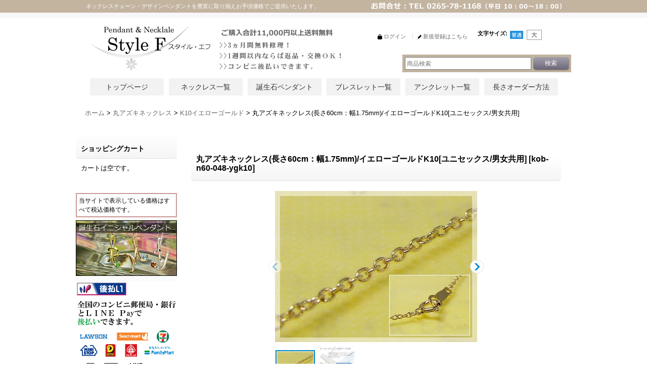

--- FILE ---
content_type: text/html; charset=UTF-8
request_url: https://www.necklace-stylef.com/product/2000
body_size: 18350
content:
<!DOCTYPE html><html lang="ja">
<head prefix="og: http://ogp.me/ns# fb: http://ogp.me/ns/fb# product: http://ogp.me/ns/product#">
    <meta charset="utf-8" />
    <title>丸アズキネックレス(長さ60cm：幅1.75mm)/イエローゴールドK10[ユニセックス/男女共用] - ネックレス屋さん　スタイル　エフ</title>
    <meta name="keywords" content="ネックレスチェーン,ペンダント,ペンダントチェーン,誕生石,ネックレス,チェーン,ゴールド,金,プラチナ" />
    <meta name="description" content="定番ベネチアンやアズキ、スクリュー等ネックレスチェーンをデザイン・サイズ、金種ごとに豊富にご用意。女性のファッションに必要な誕生石ペンダントも人気です。アクセサリーアイテムが盛りだくさん！" />
    <meta property="og:url" content="https://www.necklace-stylef.com/product/2000" />
    <meta property="og:site_name" content="ネックレス屋さん　スタイル　エフ" />
    <meta property="og:title" content="丸アズキネックレス(長さ60cm：幅1.75mm)/イエローゴールドK10[ユニセックス/男女共用]" />
    <meta property="og:description" content="&amp;gt;&amp;gt;クリック拡大表示                                                            丸アズキネックレスチェーン：引き輪式金具    …" />
    <meta property="og:type" content="product" />
    <meta property="og:image" content="https://www.necklace-stylef.com/data/style-f/product/kob/kob-yg-no400p.jpg" />
    <meta property="product:price:amount" content="69800" />
    <meta property="product:price:currency" content="JPY" />
    <meta property="product:product_link" content="https://www.necklace-stylef.com/product/2000" />
    <meta name="twitter:card" content="summary_large_image">
    <meta name="thumbnail" content="https://www.necklace-stylef.com/data/style-f/product/kob/kob-yg-no400p.jpg" />
    <link rel="alternate" type="application/rss+xml" title="RSS" href="https://www.necklace-stylef.com/rss/rss.php" />
    <link rel="alternate" media="only screen and (max-width: 640px)" href="https://www.necklace-stylef.com/phone/product/2000" />
    <link rel="canonical" href="https://www.necklace-stylef.com/product/2000" />
    <link href="/res/layout001/style/public/font-awesome-4.7.0/css/font-awesome.min.css" rel="stylesheet" />
    <link href="https://www.necklace-stylef.com/res/layout001/style/common.css?1698389121" rel="stylesheet" type="text/css" media="all" />
    <link href="https://www.necklace-stylef.com/res/layout008/style/template.css?1811011534" rel="stylesheet" type="text/css" media="all" />
    <link href="https://www.necklace-stylef.com/res/layout001/style/jquery.fancybox.css" rel="stylesheet" type="text/css" media="all" />
    <link href="https://www.necklace-stylef.com/data/style-f/pc/2015091713002523a7c3.css?1585290619" rel="stylesheet" type="text/css" media="all" />
    <script src="https://www.necklace-stylef.com/res/layout008/js/public/jquery.js?v=420213"></script>
    <script src="https://www.necklace-stylef.com/res/layout008/js/underscore.js?v=3"></script>
    <script src="https://www.necklace-stylef.com/res/layout008/js/flipsnap.min.js"></script>
    <script src="https://www.necklace-stylef.com/res/layout008/js/pack/ocnk-min.js?1625028332"></script>
    <script src="https://www.necklace-stylef.com/res/layout008/js/pack/ranking-tab-min.js?1625028310"></script>
<meta name="verify-v1" content="QKBOBJbxTUd1JkxnTX6vJcMNJqb2Jcf6GHah6CuJjUU=" />
<META name="y_key" content="63672b0157c7e961">
<link rel="prev" href="https://www.necklace-stylef.com/" />
<meta name="Author" content="松村稔" />
<meta name="copyright" content="伊那宝石株式会社" />
<meta name="ROBOTS" content="ALL" />
<meta http-equiv="Pragma" content="no-cache">
<meta http-equiv="Cache-Control" content="no-cache">
    <link rel="alternate" media="handheld" href="http://style-f.ocnk.net/mobile/product/2000" />
</head>

<body class="detail_page_body category15_detail_page_body category55_detail_page_body detail_group22 detail_group1" id="detail_page_2000">
<div id="container" class="jpn_version visitor">
<div id="inner_container"> 

    <header role="banner">
        <div id="header_container">
            <div id="header">

                <div id="inner_header">

                    <div id="header_top" class="fix_center clearfix">
                        <div id="copy" class="header_top_800">
<h1>ネックレスチェーン・デザインペンダントを豊富に取り揃えお手頃価格でご提供いたします。 </h1>
                        </div>
                        <div id="header_font_setting">
                            <div class="font_setting">
                                <span class="set_font_title">文字サイズ<span class="colon">:</span></span>
                                <span class="set_font_normal"></span><span class="set_font_large"></span>
                            </div>
                        </div>
                    </div>

                    <div id="header_middle" class="fix_center clearfix">
                        <div id="shoptext">
<div id="shop_logo15"><a href="https://www.necklace-stylef.com/"><img src="https://www.necklace-stylef.com/data/style-f/image/temp15/header_logo.gif" width="240" height="92" alt="ネックレスチェーン専門店スタイルF" /></a></div>
                        </div>
                        <div id="search" itemscope="itemscope" itemtype="http://schema.org/WebSite">
                            <meta itemprop="url" content="https://www.necklace-stylef.com" />
                            <form class="search_form" method="get" action="https://www.necklace-stylef.com/product-list" role="search" itemprop="potentialAction" itemscope="itemscope" itemtype="http://schema.org/SearchAction">
                                <meta itemprop="target" content="https://www.necklace-stylef.com/product-list/?keyword={keyword}" />
                                <input type="search" class="largesize searchform" name="keyword" value="" placeholder="商品検索" itemprop="query-input" />
                                <span class="global_btn"><input type="submit" class="searchinput btn_size_small btn_color_common" name="Submit" value="検索" /></span>
                            </form>
                        </div>
                    </div>

                    <div id="header_bottom" class="fix_center clearfix">
                        <div class="signin guestmember">
                            <div class="signin_box">
                                <ul>
                                    <li class="signin_top">
                                        <a href="https://www.necklace-stylef.com/member-login" class="secure_link">ログイン</a>
                                    </li>
                                    <li class="register_top">
                                        <a href="https://www.necklace-stylef.com/register" class="secure_link">新規登録はこちら</a>
                                    </li>
                                </ul>
                            </div>
                        </div>
                    </div>

                </div>

                <nav role="navigation">
                    <div id="header_navigation" class="clearfix">
                        <div class="fix_center" id="header_nav_free_space">
<div id="gn_menu">
<ul>
<li><a href="https://www.necklace-stylef.com/">トップページ</a></li>
<li><a href="https://www.necklace-stylef.com/page/2">ネックレス一覧</a></li>
<li><a href="https://www.necklace-stylef.com/product-group/17">誕生石ペンダント</a></li>
<li><a href="https://www.necklace-stylef.com/page/10">ブレスレット一覧</a></li>
<li><a href="https://www.necklace-stylef.com/product-group/30">アンクレット一覧</a></li>
<li><a href="https://www.necklace-stylef.com/page/8">長さオーダー方法</a></li>
</ul>
</div>


<!--商品発送
<div class="hdr_bnr-area" style="padding:10px 20px; background: #F0F0F0;width: 940px; text-align: left;">
<p style="font-size: 24px; font-weight: bold; color: #ff0000; line-height: 1.8em;">年末年始休業のお知らせ</p>
<p style="line-height: 1.5em;font-size:18px;">12月29日(日)～1月5日(日)まで年末年始休業になります。<br>
上記期間中もご注文は受け付けております。ご質問もご返信させていただきます。お急ぎの方はお早めにお願い致します。</p>
</div>
</div>-->
                        </div>
                    </div>
                </nav>

            </div>        </div>
    </header>

    <div id="contents">
        <div id="inner_contents" class="fix_center clearfix">

<div id="pan">
    <ol class="breadcrumb_list" itemscope itemtype="https://schema.org/BreadcrumbList">
        <li class="breadcrumb_nav pannavi1" itemprop="itemListElement" itemscope itemtype="https://schema.org/ListItem">
            <a href="https://www.necklace-stylef.com/" itemprop="item">
                <span class="breadcrumb_text" itemprop="name">ホーム</span>
            </a>
            <meta itemprop="position" content="1">
        </li>
        <li class="breadcrumb_nav pannavi2" itemprop="itemListElement" itemscope itemtype="https://schema.org/ListItem">
            <span class="gt">&gt;</span>
            <a href="https://www.necklace-stylef.com/product-list/15" itemprop="item" class="item_list_link">
                <span class="breadcrumb_text" itemprop="name">丸アズキネックレス</span>
            </a>
            <meta itemprop="position" content="2">
        </li>
        <li class="breadcrumb_nav pannavi3" itemprop="itemListElement" itemscope itemtype="https://schema.org/ListItem">
            <span class="gt">&gt;</span>
            <a href="https://www.necklace-stylef.com/product-list/55" itemprop="item" class="item_list_link">
                <span class="breadcrumb_text" itemprop="name">K10イエローゴールド</span>
            </a>
            <meta itemprop="position" content="3">
        </li>
        <li class="breadcrumb_nav" itemprop="itemListElement" itemscope itemtype="https://schema.org/ListItem">
            <span class="gt">&gt;</span>
                <span class="thispage" itemprop="name">丸アズキネックレス(長さ60cm：幅1.75mm)/イエローゴールドK10[ユニセックス/男女共用]</span>
            <meta itemprop="position" content="4">
        </li>
    </ol>
</div>

            <div id="leftcol" class="side_col" role="complementary">


                <section>
                    <div class="side_box shoppingcart side_cart_empty">
                        <div class="section_title">
                            <h2>ショッピングカート</h2>
                        </div>
                        <div class="side_contents shoppingcart_list">
                            <ul>
                                <li>
                                    <div class="side_cart_data">カートは空です。</div>
                                </li>
                            </ul>
                        </div>
                    </div>
                </section>
                <div class="side_box freearea_box" data-free="c3">
<div id="left_area-wrap">
<div style="border: solid 2px #CC9999; margin-bottom:6px; padding:4px; width:188px; font-size:12px; background:#FFFFFF;">当サイトで表示している価格はすべて税込価格です。</div>
<a href="/product-group/31"><img src="https://www.necklace-stylef.com/data/style-f/image/temp15/bnr_tan-ini200.jpg" alt="誕生石イニシャルペンダントネックレス" class="bottom10px" /></a>
<img src="https://www.necklace-stylef.com/data/style-f/image/temp15/np_ato2023pc.gif" alt="コンビニ後払い" class="bottom10px" />

<!--//カテゴリー表示エリア-->
<div id="lft_ctg_wrap">

<div class="ctg_lb" style="background:url(https://www.necklace-stylef.com/data/style-f/image/temp15/lft_lb_vene.png) no-repeat bottom;"><a href="/product-list/10">ベネチアネックレスチェーン</a>
</div>
<div class="ctg_in">
<ul>
<li><a href="/product-list/19">├ K10イエローゴールド</a></li>
<li><a href="/product-list/21">├ K10ホワイトゴールド</a></li>
<li><a href="/product-list/20">├ K10ピンクゴールド</a></li>
<li><a href="/product-list/22">├ K18イエローゴールド</a></li>
<li><a href="/product-list/24">├ K18ホワイトゴールド</a></li>
<li><a href="/product-list/23">├ K18ピンクゴールド</a></li>
<li><a href="/product-list/25">└ プラチナ</a></li>
</ul>
</div>

<div class="ctg_lb" style="background:url(https://www.necklace-stylef.com/data/style-f/image/temp15/lft_lb_scrw.png) no-repeat bottom;"><a href="/product-list/11">スクリューネックレスチェーン</a>
</div>
<div class="ctg_in">
<ul>
<li><a href="/product-list/26">├ K10イエローゴールド</a></li>
<li><a href="/product-list/30">├ K10ホワイトゴールド</a></li>
<li><a href="/product-list/31">├ K10ピンクゴールド</a></li>
<li><a href="/product-list/32">├ K18イエローゴールド</a></li>
<li><a href="/product-list/33">├ K18ホワイトゴールド</a></li>
<li><a href="/product-list/34">├ K18ピンクゴールド</a></li>
<li><a href="/product-list/35">└ プラチナ</a></li>
</ul>
</div>

<div class="ctg_lb" style="background:url(https://www.necklace-stylef.com/data/style-f/image/temp15/lft_lb_ball.png) no-repeat bottom;"><a href="/product-list/12">カットボールネックレスチェーン</a>
</div>
<div class="ctg_in">
<ul>
<li><a href="/product-list/36">├ K10イエローゴールド</a></li>
<li><a href="/product-list/37">├ K10ホワイトゴールド</a></li>
<li><a href="/product-list/38">├ K10ピンクゴールド</a></li>
<li><a href="/product-list/39">├ K18イエローゴールド</a></li>
<li><a href="/product-list/40">├ K18ホワイトゴールド</a></li>
<li><a href="/product-list/41">├ K18ピンクゴールド</a></li>
<li><a href="/product-list/42">└ プラチナ</a></li>
</ul>
</div>

<div class="ctg_lb" style="background:url(https://www.necklace-stylef.com/data/style-f/image/temp15/lft_lb_ls.png) no-repeat bottom;"><a href="/product-list/13">カットボールLSネックレスチェーン</a>
</div>
<div class="ctg_in">
<ul>
<li><a href="/product-list/43">├ K18イエローゴールド</a></li>
<li><a href="/product-list/46">├ K18ホワイトゴールド</a></li>
<li><a href="/product-list/44">├ K18ピンクゴールド</a></li>
<li><a href="/product-list/47">└ プラチナ</a></li>
</ul>
</div>

<div class="ctg_lb" style="background:url(https://www.necklace-stylef.com/data/style-f/image/temp15/lft_lb_azu.png) no-repeat bottom;"><a href="/product-list/14">アズキネックレスチェーン</a>
</div>
<div class="ctg_in">
<ul>
<li><a href="/product-list/48">├ K10イエローゴールド</a></li>
<li><a href="/product-list/49">├ K10ホワイトゴールド</a></li>
<li><a href="/product-list/50">├ K10ピンクゴールド</a></li>
<li><a href="/product-list/51">├ K18イエローゴールド</a></li>
<li><a href="/product-list/52">├ K18ホワイトゴールド</a></li>
<li><a href="/product-list/53">├ K18ピンクゴールド</a></li>
<li><a href="/product-list/54">└ プラチナ</a></li>
</ul>
</div>

<div class="ctg_lb" style="background:url(https://www.necklace-stylef.com/data/style-f/image/temp15/lft_lb_maru.png) no-repeat bottom;"><a href="/product-list/15">マルアズキネックレスチェーン</a>
</div>
<div class="ctg_in">
<ul>
<li><a href="/product-list/55">├ K10イエローゴールド</a></li>
<li><a href="/product-list/56">├ K10ホワイトゴールド</a></li>
<li><a href="/product-list/57">├ K10ピンクゴールド</a></li>
<li><a href="/product-list/91">├ K18イエローゴールド</a></li>
<li><a href="/product-list/92">├ K18ホワイトゴールド</a></li>
<li><a href="/product-list/93">├ K18ピンクゴールド</a></li>
<li><a href="/product-list/97">└ プラチナ</a></li>
</ul>
</div>

<div class="ctg_lb" style="background:url(https://www.necklace-stylef.com/data/style-f/image/temp15/lft_lb_kihei.png) no-repeat bottom;"><a href="/product-list/16">キヘイネックレスチェーン</a>
</div>
<div class="ctg_in">
<ul>
<li><a href="/product-list/94">├ K10イエローゴールド</a></li>
<li><a href="/product-list/95">├ K10ホワイトゴールド</a></li>
<li><a href="/product-list/96">├ K10ピンクゴールド</a></li>
<li><a href="/product-list/58">├ K18イエローゴールド</a></li>
<li><a href="/product-list/59">├ K18ホワイトゴールド</a></li>
<li><a href="/product-list/60">├ K18ピンクゴールド</a></li>
<li><a href="/product-list/61">└ プラチナ</a></li>
</ul>
</div>

<div class="ctg_lb" style="background:url(https://www.necklace-stylef.com/data/style-f/image/temp15/lft_lb_half.png) no-repeat bottom;"><a href="/product-list/17">ハーフラウンドネックレスチェーン</a>
</div>
<div class="ctg_in">
<ul>
<li><a href="/product-list/62">├ K10イエローゴールド</a></li>
<li><a href="/product-list/63">├ K10ホワイトゴールド</a></li>
<li><a href="/product-list/64">└ K10ピンクゴールド</a></li>
</ul>
</div>
</div>
<!--//カテゴリー表示エリア-->

<!--バナーエリア-->
<div class="lft_title">アクセサリー</div>
<div class="lft_bnr_area">
<a href="/product-list/18"><img src="https://www.necklace-stylef.com/data/style-f/image/temp15/lft_bnr_adjus.png" alt="ネックレス延長アジャスター" /></a>
<a href="/product-list/186"><img src="https://www.necklace-stylef.com/data/style-f/image/temp15/lft_bnr_pearl.jpg" alt="一粒パールネックレスペンダント" /></a>
<a href="/product-group/17"><img src="https://www.necklace-stylef.com/data/style-f/image/temp15/lft_bnr_bstn.jpg" alt="誕生石ペンダントシリーズ" /></a>
<a href="/product-list/193"><img src="https://www.necklace-stylef.com/data/style-f/image/temp15/lft_bnr_dolph.jpg" alt="躍動感のあるイルカペンダント" /></a></div>
<!--//バナーエリア-->


<!--商品捕捉情報-->
<div class="lft_title">商品捕捉情報</div>
<div class="lft_shoping-guide">
<ul>
  <li><a href="/page/3">ネックレスのサイズ幅比較</a></li>
  <li><a href="/page/5">プレート（先端）の詳細</a></li>
  <li><a href="/page/9">チェーン長さ調節方法</a></li>
  <li><a href="/page/8">オーダーメイド方法</a></li>
  <li><a href="/page/1">宝石言葉＆風水の暗示</a></li>
</ul>
</div>
<!--//商品捕捉情報-->

<!--カレンダー-->
<div class="lft_title">カレンダー</div>
<div  id="lft_calender" align="center">
<iframe src="https://www.rakuten.ne.jp/gold/facet/calender/calender.html" scrolling="no" frameborder="0" width="160" height="170"></iframe><br />
定休日：土日祝日
</div>
<!--//カレンダー-->


<!--インフォメーション-->
<div class="lft_title">インフォメーション</div>
<div class="lft_shoping-guide">
<ul>
  <li><a href="/contact">お問い合せ</a></li>
  <li><a href="/help">お買い物方法</a></li>
  <li><a href="/info">特定商取引法表示</a></li>
  <li><a href="/info">会社概要</a></li>
</ul>
</div>
<!--//インフォメーション-->


<div class="lft_title">ベビーリング専門店</div>
<div class="lft_babyring">
  <a href="https://www.babyring-facet.com/" target="_blank"><img src="https://www.necklace-stylef.com/data/style-f/image/temp15/lft_babyring.gif" alt="ベビーリング屋さんファセット" /></a>
<div class="lft_babyring_text">当ショップ「Style F」と姉妹店「べッビーリング屋さんファセット」の2店舗を合わせた購入金額が合計11,000円以上は送料無料！対象です。 </div>
</div>
</div>



                </div>
                <div class="side_box globalnavi_side side_menu_list">
                    <ul class="side_contents navi_list">
                        <li class="side_navi s_legal">
                            <a href="https://www.necklace-stylef.com/info">特定商取引法表示（企業情報）</a>
                        </li>
                        <li class="side_navi s_help">
                            <a href="https://www.necklace-stylef.com/help">ご利用案内（配送・決済）</a>
                        </li>
                        <li class="side_navi s_inquiry posbottom">
                            <a href="https://www.necklace-stylef.com/contact" class="secure_link">お問い合せ</a>
                        </li>
                    </ul>
                </div>

                <aside>
                    <div class="side_box side_banner">
                        <div class="banner_box ssl_banner">
                            <img src="https://www.necklace-stylef.com/res/layout008/img/all/ssl.gif" data-x2="https://www.necklace-stylef.com/res/layout008/img/all/ssl_x2.gif" alt="SSL" width="115" height="55" />
                        </div>
                    </div>
                </aside>

            </div>


            <div id="maincol2" role="main">
                <div id="main_container">
                    <article>
                        <div class="page_box itemdetail">

                            <div class="detail_inner_box" id="product_detail_freetext_upper">


                            </div>

                            <div class="page_title">
                                <h1 class="detail_page_title">
                                    <span class="goods_name">丸アズキネックレス(長さ60cm：幅1.75mm)/イエローゴールドK10[ユニセックス/男女共用]</span>
                                    <span class="model_number_info model_number" id="h_m_number"><span class="bracket">[</span><span class="model_number_value">kob-n60-048-ygk10</span><span class="bracket">]</span></span>
                                </h1>
                            </div>

                            <div class="page_contents detail_contents">
                                <div class="inner_page_contents">



<div class="layout400 layoutnfloat">

    <div class="main_photo_slide standard_slide">
        <div class="swipe_list" data-autoplay="off" data-cols="1" data-start="1" data-adjustment="min" data-current="current" data-padding="0" data-duration="350" data-pointer=".thumbnail li" data-event="mouseover" data-fade-in-fade-out="off" data-async="on">
            <div class="detail_item_photo use_thumbnail_pointer">
                <div class="list_item_table col1">
                    <ul class="list_item_row">
                        <li class="list_item_cell">
                            <div class="global_photo">
                                <a href="https://www.necklace-stylef.com/data/style-f/product/kob/kob-yg-no400p.jpg" class="item_image_box main_img_href" data-iteration="1" data-fancybox-group="main_img_group">
                                    <img src="https://www.necklace-stylef.com/data/style-f/_/70726f647563742f6b6f622f6b6f622d79672d6e6f343030702e6a7067003430300000660066.jpg"  data-x2="https://www.necklace-stylef.com/data/style-f/product/kob/kob-yg-no400p.jpg" width="400" height="300" id="main_img_1" alt="画像1: 丸アズキネックレス(長さ60cm：幅1.75mm)/イエローゴールドK10[ユニセックス/男女共用]" data-id=24786 />
                                </a>
                            </div>
                        </li>
                        <li class="list_item_cell">
                            <div class="global_photo">
                                <a href="https://www.necklace-stylef.com/data/style-f/product/case/2020case_04.jpg" class="item_image_box main_img_href" data-iteration="2" data-fancybox-group="main_img_group">
                                    <img src="https://www.necklace-stylef.com/data/style-f/_/70726f647563742f636173652f32303230636173655f30342e6a7067003430300000660066.jpg"  data-x2="https://www.necklace-stylef.com/data/style-f/product/case/2020case_04.jpg" width="400" height="400" id="main_img_2" alt="画像2: 丸アズキネックレス(長さ60cm：幅1.75mm)/イエローゴールドK10[ユニセックス/男女共用]" data-id=24787 />
                                </a>
                            </div>
                        </li>
                    </ul>
                </div>
                <div class="detail_top_pointer">
                    <div class="pointer_box">
                        <span class="pointer_prev"></span>
                        <span class="pointer_next"></span>
                    </div>
                </div>
            </div>
            <div class="th80 thumbnail clearfix">
                <div class="thumbnail_list">
                    <ul>
                        <li class="thumbnail_listbox current leftpos" id="listbox_24786">
                            <a href="https://www.necklace-stylef.com/data/style-f/product/kob/kob-yg-no400p.jpg" class="thumbnail_image_link" id="main_group_1" data-fancybox-group="main_group">
                                <span class="thumbnail_image_box">
                                    <img src="https://www.necklace-stylef.com/data/style-f/_/70726f647563742f6b6f622f6b6f622d79672d6e6f343030702e6a70670037340000660066.jpg" data-x2="https://www.necklace-stylef.com/data/style-f/_/70726f647563742f6b6f622f6b6f622d79672d6e6f343030702e6a7067003134380000740066.jpg" alt="画像1: 丸アズキネックレス(長さ60cm：幅1.75mm)/イエローゴールドK10[ユニセックス/男女共用] (1)" id="thumbnail_24786" class="thumbnail_btn" width="74" height="55" data-retention="1" />
                                </span>
                            </a>
                        </li>
                        <li class="thumbnail_listbox" id="listbox_24787">
                            <a href="https://www.necklace-stylef.com/data/style-f/product/case/2020case_04.jpg" class="thumbnail_image_link" id="main_group_2" data-fancybox-group="main_group">
                                <span class="thumbnail_image_box">
                                    <img src="https://www.necklace-stylef.com/data/style-f/_/70726f647563742f636173652f32303230636173655f30342e6a70670037340000660066.jpg" data-x2="https://www.necklace-stylef.com/data/style-f/_/70726f647563742f636173652f32303230636173655f30342e6a7067003134380000740066.jpg" alt="画像2: 丸アズキネックレス(長さ60cm：幅1.75mm)/イエローゴールドK10[ユニセックス/男女共用] (2)" id="thumbnail_24787" class="thumbnail_btn" width="74" height="74" data-retention="1" />
                                </span>
                            </a>
                        </li>
                    </ul>
                </div>
            </div>

<script>
jQuery('.thumbnail').adjustPhoto({imageWrapSelector: '.thumbnail_image_box', useResizeEvent: true});
</script>

        </div>
    </div>


<script>
(function ($) {

    var $mainImgElem = $('.main_img_href');
    var mainImages = [
        {href: 'https://www.necklace-stylef.com/data/style-f/product/kob/kob-yg-no400p.jpg', title: ''},
        {href: 'https://www.necklace-stylef.com/data/style-f/product/case/2020case_04.jpg', title: ''}];
    var $mainGroupElem = $('a[data-fancybox-group="main_group"]');
    var mainThumbnailAction = 'mouseover';
    if (globalObj.touchDevice || mainThumbnailAction === 'click') {
        $mainImgElem.click(function (e) {
            var options;
            var iteration = parseInt($(e.currentTarget).data('iteration'), 10) || '1';
            var index= 0;
            if (iteration) {
                index = iteration -1;
            }
            options = $.extend({}, globalObj.modalOptions, {index: index});
            e.preventDefault();
            $.fancybox.open(mainImages, options);
        });
        $mainGroupElem.click(function (e) {
            e.preventDefault();
        });
    } else {
        $mainGroupElem.fancybox(globalObj.modalOptions);
        $mainImgElem.on('click', function (e) {
            var iteration = $(e.currentTarget).data('iteration');
            $('#main_group_' + iteration).click();
            return false;
        });
    }
})(jQuery);
</script>


    <div class="detail_item_data" id="option">
        <div id="product_form_area">
            <div class="item_name first_product_part">
                <span class="goods_name">丸アズキネックレス(長さ60cm：幅1.75mm)/イエローゴールドK10[ユニセックス/男女共用]</span>
                <span class="model_number_info model_number" id="m_number"><span class="bracket">[</span><span class="model_number_value">kob-n60-048-ygk10</span><span class="bracket">]</span></span>

            </div>

            <div class="common_icon">
            </div>

            <div class="detail_section price upper_price_box">
                <div class="price_section">
                    <p class="selling_price">
                        <span class="price_label" id="price_label">販売価格</span><span class="colon">:</span>
                        <span class="figure" id="pricech">69,800円</span><span class="tax_label">(税込)</span>                    </p>
                </div>


            </div>

            <div class="detail_section stock lowstock">
                在庫わずか
            </div>

            <form name="productadd" action="https://www.necklace-stylef.com/product/2000" id="productadd" method="post" class="product_form edit_form" novalidate="novalidate">

<input type="hidden" name="cart_add_2000" value="t" />
<input type="hidden" name="cart_operation_page" value="product" />
                <div class="detail_section ordermade">
                    <div id="order_2_item" class="order_item bottompos required_row">
                        <div class="item_box">
                            <span class="order_label">収納ケース<span class="colon">:</span></span>                            <select class="custom_select" id="cart_addcustom_2" name="cart_addcustom[2]">
	<option value="">選択してください</option>
	<option value="3">ラッピング(不要)</option>
	<option value="4">ラッピング(希望)</option>
</select><span id="cart_addcustom_2_status" class="form_status" style="display: none;"></span>                        </div>
                    </div>
                </div>
                <div class="detail_section price lower_price_box bottompos">
                    <div class="price_section">
                        <p class="selling_price">
                            <span class="price_label" id="price_label2">販売価格</span><span class="colon">:</span>
                            <span class="figure" id="pricech2">69,800円</span><span class="tax_label">(税込)</span>                        </p>
                    </div>
                </div>
                <div class="detail_section quantity">
                    <div id="quantity_item">
                        <div class="item_box">
                            <span class="quantity_label">数量</span><span class="colon">:</span>
                            <span id="purchase_qty"><select id="cart_addquantity_2000" name="cart_addquantity_2000">
	<option value="1" selected="selected">1</option>
</select></span>
                            <span id="cart_addquantity_2000_status" class="form_status" style="display: none;"></span>
                        </div>
                    </div>
                </div>
                <div class="detail_section return">
                   <span id="detail_return" class="global_link">
                       <a onclick="sharedTool.winOpen('https://www.necklace-stylef.com/return-policy', 'detailreturn', 840, 500); return false;" target="_blank" href="https://www.necklace-stylef.com/return-policy">返品特約に関する重要事項</a>
                   </span>
                </div>
                <div class="detail_section add_cart clearfix">
                    <span class="global_btn add_cart_btn">
                        <input id="submit_cart_input_btn" name="cart_add_btn" type="submit" value="カートに入れる" class="cartinput btn_size_xxlarge btn_color_emphasis" />
                    </span>
                    <span class="global_btn inquiry_btn">
                        <a href="https://www.necklace-stylef.com/contact/product/2000" class="secure_link inquiryinput btn_size_large btn_color_common">お問い合わせ</a>
                    </span>
                </div>
            </form>


        </div>
        <div class="item_desc">
            <div class="item_desc_text">
<img src="https://style-f.ocnk.net/data/style-f/image/Itempage/lb-koban.jpg" width="620" height="55" alt="丸アズキネックレス"> <br><table width="620" border="0" cellspacing="2" cellpadding="0">  <tr>        <td width="289" valign="top">       <table width="0%" border="0" cellspacing="4" cellpadding="0">        <tr>                                                                                                                                                                                               <td><a href="/data/style-f/product/kob/kob-yg-no400.jpg" target="_blank"><img src="https://style-f.ocnk.net/data/style-f/product/kob/kob-yg-no140.jpg" border="0" alt="引き輪式金具"></a></td>                                                                                                                                                                                                                  <td class="item_box140" valign="top">&gt;&gt;クリック拡大表示<br>                                                <br>            丸アズキネックレスチェーン：引き輪式金具</td>        </tr>        <tr>                               <td><a href="/data/style-f/image/Itempage/length-hikaku2.jpg" target="_blank"><img src="https://style-f.ocnk.net/data/style-f/image/Itempage/length-hikaku.jpg" border="0" alt="長さ確認"></a></td>                    <td valign="top" class="item_box140">&gt;&gt;クリック拡大表示<br>                                                <br> 長さのイメージを確認していただけます。</td>        </tr>      </table>        </td>        <td width="325" valign="top">                               <table width="100%" border="0" cellspacing="2" cellpadding="5" class="dot_tate">        <tr>           <td><img src="https://style-f.ocnk.net/data/style-f/image/Itempage/ic-comment.gif" alt="コメント"></td>        </tr>        <tr>                                         <td>             <p>【丸アズキネックレス】</p>            丸アズキ（コバン）はカットしていないアズキネックレス。丸みのある優しいデザインです。ティファニーのペンダントに使われているのはこのタイプです。</td>        </tr>        <tr>                                                                                                                                  <td height="60"><img src="https://www.necklace-stylef.com/data/style-f/image/Itempage/f01-hikaku-kob2.jpg" border="0" alt="ネックレスの太さ確認"><br>                                                                                                 <a href="/page/3"><p>実物のチェーンの幅は、数字で見る幅より細く感じられます。迷われる時は、1サイズ上（太いネックレス）をお勧めします。</P><br />
<img src="https://www.necklace-stylef.com/data/style-f/image/Itempage/bnr-futosa.jpg" border="0" alt="ネックレスの太さ確認"></a></td>        </tr>      </table>    </td>  </tr></table><br><table width="620" border="0" cellspacing="2" cellpadding="2" class="boxline01" bgcolor="#E8E8E8">  <tr>         <td colspan="2" height="20" background="http://style-f.ocnk.net/data/style-f/image/Itempage/item-title-bg01.gif">こちらのページの商品情報</td>  </tr>  <tr bgcolor="#FFFFFF">     <td width="200">ネックレスの形状</td>            <td width="413">丸アズキ（コバン）</td>  </tr>  <tr bgcolor="#FFFFFF">     <td width="200">ネックレスの材質</td>                                                                                            <td width="413">イエローゴールドK10</td>  </tr>  <tr bgcolor="#FFFFFF">     <td width="200">長さ</td>                                                            <br />
<td width="413">60cm</td>  <br />
</tr>  <tr bgcolor="#FFFFFF">     <td width="200">重さ目安（約）</td>                                                                                                                                                                                                                            <br />
<td width="413">4.2g</td>  <br />
</tr>  <tr bgcolor="#FFFFFF">     <td width="200">太さ（線径)</td>                                                                                                                                                                                            <td width="413">1.75mm(0.48mm)</td>  <br />
</tr>  <tr bgcolor="#FFFFFF">     <td width="200">ペンダントヘッドと組み合わせる場合のヘッドの重さ目安</td>                                                                                                                                                                        <td width="413">3g〜5g前後</td>  <br />
</tr>  <tr bgcolor="#FFFFFF">     <td colspan="2">※特別な手入れは、いりませんがどの金属も温泉（特に硫黄）を嫌いますので、温泉に入られる際は、はずしてください。<br><br>※「サイズ」「重量」の表示は目安となります。実際には若干の誤差が生じる場合がございます。予めご了承くださいませ。</td>  </tr>  <tr bgcolor="#FFFFFF">    <td colspan="2">※お使いのパソコンのモニターやプリンターによっては、実際の商品の色と若干異なって見える場合がございます。あらかじめご了承ください。</td>  </tr></table><br><table width="620" border="0" cellspacing="2" cellpadding="2" class="boxline01" bgcolor="#E8E8E8">  <tr bgcolor="#FFFFFF" align="center">             <td width="200"><a href="/product-list?keyword=kob-&Submit=%E6%A4%9C%E7%B4%A2">丸アズキネックレス一覧</a></td>    <td width="220"><a href="/product-group/1">イエローゴールドネックレス一覧</a></td>    <td width="200"><a href="/page/2">ネックレス一覧</a></td>      </tr></table><br><table width="450" border="0" cellspacing="2" cellpadding="2" class="style4" bgcolor="#E8E8E8">  <tr bgcolor="#FFFFFF">         <td width="200" bgcolor="#F6F6F6" height="11">お買いものガイド： <br>          </td>        <td width="246" bgcolor="#FFFFCC" height="11"><a href="/help">【お支払・配送方法】</a>       / <a href="/info#after">【返品・交換等】</a></td>    </tr></table><br><hr width="620" align="left"><br><table cellspacing="0" cellpadding="2" width="620" border="0">  <tbody>   <tr>     <td valign="top" width="153" rowspan="3"><a target="_blank" href="https://www.necklace-stylef.com/data/style-f/product/case/case400white.jpg"><img alt="クリック&gt;&gt;拡大" border="0" src="https://style-f.ocnk.net/data/style-f/image/Itempage/white_case145.jpg" /></a></td>    <td width="467" height="20"><img alt="専用ペンダントケース" src="https://style-f.ocnk.net/data/style-f/image/Itempage/item-lb-case01.gif" /></td>  </tr>  <tr>     <td class="style4" height="30">       <table bordercolor="#ffffcc" cellspacing="0" cellpadding="4" width="300" border="0" class="boxline01">        <tbody>         <tr>           <td bgcolor="#ffffec"><strong>ネックレス1本につき専用ケース1個サービス！</strong></td>        </tr>        </tbody>       </table>      <p>ケースに入れてお届けしますのでプレゼントにもぴったり！<br />        (ケースのデザインは予告なく変更されることもございます。予めご了承ください。）</p>    </td>  </tr>  </tbody> </table><br><a href="/info#after"><img src="https://style-f.ocnk.net/data/style-f/image/Itempage/oyakusoku.gif" border="0"></a> <br><img src="https://style-f.ocnk.net/data/style-f/image/Itempage/free-memo620.jpg">
            </div>
        </div>

    </div>

</div>





<div class="layoutnfloat layout600">
    <div class="detail_item_data" id="b_option">
        <div id="b_product_form_area" class="item_form_bottom">
            <div class="item_name first_product_part">
                <span class="goods_name">丸アズキネックレス(長さ60cm：幅1.75mm)/イエローゴールドK10[ユニセックス/男女共用]</span>
                <span class="model_number_info model_number" id="b_m_number"><span class="bracket">[</span><span class="model_number_value">kob-n60-048-ygk10</span><span class="bracket">]</span></span>

            </div>

            <div class="common_icon">
            </div>

            <div class="detail_section price upper_price_box">
                <div class="price_section">
                    <p class="selling_price">
                        <span class="price_label" id="b_price_label">販売価格</span><span class="colon">:</span>
                        <span class="figure" id="b_pricech">69,800円</span><span class="tax_label">(税込)</span>                    </p>
                </div>


            </div>

            <div class="detail_section stock lowstock">
                在庫わずか
            </div>

            <form name="productadd" action="https://www.necklace-stylef.com/product/2000" id="b_productadd" method="post" class="product_form edit_form" novalidate="novalidate">

<input type="hidden" name="cart_add_2000" value="t" />
<input type="hidden" name="cart_operation_page" value="product" />
                <div class="detail_section ordermade">
                    <div id="b_order_2_item" class="order_item bottompos required_row">
                        <div class="item_box">
                            <span class="order_label">収納ケース<span class="colon">:</span></span>                            <select class="custom_select" id="b_cart_addcustom_2" name="cart_addcustom[2]">
	<option value="">選択してください</option>
	<option value="3">ラッピング(不要)</option>
	<option value="4">ラッピング(希望)</option>
</select><span id="b_cart_addcustom_2_status" class="form_status" style="display: none;"></span>                        </div>
                    </div>
                </div>
                <div class="detail_section price lower_price_box bottompos">
                    <div class="price_section">
                        <p class="selling_price">
                            <span class="price_label" id="b_price_label2">販売価格</span><span class="colon">:</span>
                            <span class="figure" id="b_pricech2">69,800円</span><span class="tax_label">(税込)</span>                        </p>
                    </div>
                </div>
                <div class="detail_section quantity">
                    <div id="b_quantity_item">
                        <div class="item_box">
                            <span class="quantity_label">数量</span><span class="colon">:</span>
                            <span id="b_purchase_qty"><select id="b_cart_addquantity_2000" name="cart_addquantity_2000">
	<option value="1" selected="selected">1</option>
</select></span>
                            <span id="b_cart_addquantity_2000_status" class="form_status" style="display: none;"></span>
                        </div>
                    </div>
                </div>
                <div class="detail_section return">
                   <span id="b_detail_return" class="global_link">
                       <a onclick="sharedTool.winOpen('https://www.necklace-stylef.com/return-policy', 'detailreturn', 840, 500); return false;" target="_blank" href="https://www.necklace-stylef.com/return-policy">返品特約に関する重要事項</a>
                   </span>
                </div>
                <div class="detail_section add_cart formbottom clearfix">
                    <span class="global_btn add_cart_btn">
                        <input id="b_submit_cart_input_btn" name="cart_add_btn" type="submit" value="カートに入れる" class="cartinput btn_size_xxlarge btn_color_emphasis" />
                    </span>
                    <span class="global_btn inquiry_btn">
                        <a href="https://www.necklace-stylef.com/contact/product/2000" class="secure_link inquiryinput btn_size_large btn_color_common">お問い合わせ</a>
                    </span>
                </div>
            </form>


        </div>
    </div>
</div>

                                    </div>
                                </div>







                        </div>

                    </article>
                </div>
            </div>



        </div>
    </div>

    <div id="wide_contents">
        <div class="main_wide_box fix_center">
                <div class="ajax_item" data-mode="recently" data-area="wide" data-subject="最近チェックしたアイテム" data-img="120" data-cols="7" data-slide="on" data-autoplay="of" data-duration="350" data-interval="5000" data-reset="on" data-name="on" data-abbr="off"  data-position="on" data-cnt="30" data-reset-text="リセット" data-zero-text="0件"></div>
        </div>
    </div>

</div>

<footer>
<div id="pagetop">
    <div id="inner_pagetop" class="fix_center"><a href="#container" class="to_pagetop">ページトップへ</a></div>
</div>

<div id="footer">

    <div class="footer_free_space" id="footer_free_top">
        <div class="fix_center">
<div style="width:100%; background:#FFFFFF; margin:0 auto;">
<div id="fotter_box">
<div id="fotter_lft">
<div class="fotter_lb">お支払い方法</div>
<div class="fotter_box_ex">
以下のお支払方法が可能です。<br />
クレジットカード /銀行振込/郵便振替 /代金引換</div>
<img src="https://style-f.ocnk.net/data/style-f/image/other/all2.gif" alt="クレジットカード" />
<div class="fotter_box_ex">
<div class="text_red">[ 高額商品、同一商品を複数個ご購入していただく場合 ]</div>
 <p>高額商品、同一商品を複数個ご購入していただく場合は、お支払方法を銀行振込でお願いする場合がございます。予めご了承くださいませ。</p>
</div>
<div class="fotter_box_ex"align="right"><a href="https://www.necklace-stylef.com/help">詳細はこちら</a> </div>

<div class="fotter_lb">返品・交換</div>
<div class="fotter_box_ex">
<div class="text_red">■当社の手違い</div>
<p>商品到着後７日以内にお願いします。万一、不良品、または、ご注文と異なる商品が届いた場合は、良品との交換または、ご返金を行わせていただきます。当社に連絡後着払いにて返送ください。</p>
<div class="text_red">■返品をお受け出来ないもの</div>
<ul>
<li>・特別の理由無く１週間以上経過した商品</li>
<li>・一度ご使用になられた商品</li>
<li>・お客様のもとでキズ、破損が生じた商品</li>
<li>・同じサイズのネックレスを複数個ご注文の際の返品、交換はご遠慮いただきます。</li>
<li>・事前にご連絡をいただけないまま当社宛てに送り返される</li>
</ul>
</div>
</div>


<div id="fotter_cnt">
<div class="fotter_lb">商品発送方法</div>
<div class="fotter_box_ex">
配送業者：日本郵政（ゆうパック）/一部佐川急便<br />
商品ご購入合計11,000円以上送料無料！
</div>
<img src="https://www.necklace-stylef.com/data/style-f/image/temp15/haisou_pay2018.gif" alt="" />
<div class="fotter_box_ex">※沖縄県・離島の配送は\1230とさせていただきます。11,000円以上送料無料！<br />
商品代引きの業者は、佐川急便となります。</div>
<div class="text_red">[ 配送時間指定 ]</div>
<img src="https://www.necklace-stylef.com/data/style-f/image/temp15/ftr-time.gif" alt="" />
<div class="fotter_box_ex">市以外の配送エリア（群・町・村）の時間指定配送はご希望に添えない場合もございます。予めご了承くださいませ。</div>
<div class="fotter_box_ex"align="right"><a href="https://www.necklace-stylef.com/help">詳細はこちら</a> </div>
<div class="fotter_lb">免責事項</div>
<div class="fotter_box_ex"><p>当店の掲載商品の販売価格等の情報につきましては、商品掲載の際に細心の注意を払っておりますが、人為的なミスにより、当店サイト上の価格が実際の販売価格と異なる場合が発生する可能性がございます。その際は大変申し訳ございませんが、民法95条「錯誤に基づく契約無効」に基づき、当店の判断によりご注文の取り消しをさせて頂く場合がございます。大変申し訳ございませんが、予めご了承ください。</p>
</div>
<div class="fotter_lb">表示サイズ×重量表示</div>
<div class="fotter_box_ex"><p>商品ページで個別に表記している「サイズ」「重量」は目安となります。商品ごとに若干の個体差が生じることがございます。予めご理解・ご了承の上ご検討下さい。</p>
</div>
</div>


<div id="fotter_rht">
<div class="fotter_lb">商品在庫</div>
<div class="fotter_box_ex"><p>最大限の注意を払っておりますが、複数の店舗と在庫を共有しているため在庫表示と異なり当店に在庫が無い場合がございます。その場合はお取り寄せとなるため数日お時間をいただきますが発送予定日をメールにてお知らせいたします。</p></div>

<div class="fotter_lb">発送のタイミング</div>
<div class="fotter_box_ex">
  <p>カード払い/代金引換の場合⇒ご注文後約2～3営業日<br />
銀行振り/郵便振替の場合⇒入金確認後約2～3営業日</p>
<p>※土曜、日曜、祝日のご注文の場合上記日数よりお時間を頂きます。また、長期休み（年末年始等）も発送にお時間がかかる場合がございます。</p>
</div>

<div class="fotter_lb">運営会社</div>
<div class="fotter_box_ex">
<img src="https://www.necklace-stylef.com/data/style-f/image/temp15/tenpo.jpg" alt="伊那宝石" width="120" /><br />
伊那宝石株式会社 <br />
〒396-0026 長野県伊那市西町5056－1 <br />
TEL:0265-78-1168（担当／松村稔）<br />
E-mail:facet1@lily.ocn.ne.jp<br />

<div class="text_red">[ 営業日・営業時間 ] </div>
ネットでのご注文は24時間受け付けております。<br />
お電話でのお問合せは下記の時間帯にお願い致します。<br />
平日／10：00～18：00<br />
※土日祝祭日は休業とさせていただきます。メールの返信は翌営業日となりますのでご了承ください。<br />

<div class="text_red">[ 営業内容 ]</div>
宝石・貴金属の加工・修理、小売販売、</div>
</div>
</div>
</div>
        </div>
    </div>
    <div id="globalnavi_footer">
        <div class="fix_center column_layout column4 clearfix">
            <div class="footer_navi_box footer_navi_box_left">
                <ul class="footer_navi_left">
                    <li class="footer_navi f_home">
                        <div class="footer_navi_row">
                            <a href="https://www.necklace-stylef.com/" class="footer_navi_link">ホーム</a>
                        </div>
                    </li>
                    <li class="footer_navi f_register">
                        <div class="footer_navi_row">
                            <a href="https://www.necklace-stylef.com/register" class="footer_navi_link secure_link">新規登録はこちら</a>
                        </div>
                    </li>
                    <li class="footer_navi f_cart">
                        <div class="footer_navi_row">
                            <a href="https://www.necklace-stylef.com/cart" class="footer_navi_link">ショッピングカート</a>
                        </div>
                    </li>
                    <li class="footer_navi f_signin">
                        <div class="footer_navi_row">
                            <a href="https://www.necklace-stylef.com/member-login" class="footer_navi_link secure_link">ログイン</a>
                        </div>
                    </li>
                </ul>
            </div>
            <div class="footer_navi_box">
                <ul class="footer_navi_center">
                    <li class="footer_navi f_category">
                        <div class="footer_navi_row">
                            <a href="https://www.necklace-stylef.com/category" class="footer_navi_link">商品カテゴリ一覧</a>
                        </div>
                    </li>
                    <li class="footer_navi f_group">
                        <div class="footer_navi_row">
                            <a href="https://www.necklace-stylef.com/group" class="footer_navi_link">タイプ別商品選択</a>
                        </div>
                    </li>
                    <li class="footer_navi f_page_13">
                        <div class="footer_navi_row">
                            <a href="https://www.necklace-stylef.com/page/13" class="footer_navi_link">男性のお客様へ</a>
                        </div>
                    </li>
                </ul>
            </div>
            <div class="footer_navi_box">
                <ul class="footer_navi_center">
                    <li class="footer_navi f_page_2">
                        <div class="footer_navi_row">
                            <a href="https://www.necklace-stylef.com/page/2" class="footer_navi_link">ネックレスチェーン一覧</a>
                        </div>
                    </li>
                    <li class="footer_navi f_page_10">
                        <div class="footer_navi_row">
                            <a href="https://www.necklace-stylef.com/page/10" class="footer_navi_link">ブレスレット一覧</a>
                        </div>
                    </li>
                    <li class="footer_navi f_page_1">
                        <div class="footer_navi_row">
                            <a href="https://www.necklace-stylef.com/page/1" class="footer_navi_link">宝石言葉＆風水の暗示</a>
                        </div>
                    </li>
                    <li class="footer_navi f_page_3">
                        <div class="footer_navi_row">
                            <a href="https://www.necklace-stylef.com/page/3" class="footer_navi_link">ネックレス幅（太さ）比較</a>
                        </div>
                    </li>
                    <li class="footer_navi f_page_9">
                        <div class="footer_navi_row">
                            <a href="https://www.necklace-stylef.com/page/9" class="footer_navi_link">チェーン長さ調節方法</a>
                        </div>
                    </li>
                    <li class="footer_navi f_page_5">
                        <div class="footer_navi_row">
                            <a href="https://www.necklace-stylef.com/page/5" class="footer_navi_link">プレートサイズ・刻印</a>
                        </div>
                    </li>
                </ul>
            </div>
            <div class="footer_navi_box footer_navi_box_right">
                <ul class="footer_navi_right">
                    <li class="footer_navi f_news">
                        <div class="footer_navi_row">
                            <a href="https://www.necklace-stylef.com/news" class="footer_navi_link">お客様のご意見</a>
                        </div>
                    </li>
                    <li class="footer_navi f_legal">
                        <div class="footer_navi_row">
                            <a href="https://www.necklace-stylef.com/info" class="footer_navi_link">特定商取引法表示（企業情報）</a>
                        </div>
                    </li>
                    <li class="footer_navi f_help">
                        <div class="footer_navi_row">
                            <a href="https://www.necklace-stylef.com/help" class="footer_navi_link">ご利用案内（配送・決済）</a>
                        </div>
                    </li>
                    <li class="footer_navi f_inquiry">
                        <div class="footer_navi_row">
                            <a href="https://www.necklace-stylef.com/contact" class="footer_navi_link secure_link">お問い合せ</a>
                        </div>
                    </li>
                </ul>
            </div>
        </div>
    </div>

    <div class="fix_center" id="inner_footer">
        <div id="phonesite" class="phonesite">
            <span class="phone_site_link" data-always="on">スマートフォンサイト</span>
        </div>
    </div>

</div>
</footer>

</div>

<script>
var xmlUrl = "https://www.necklace-stylef.com" + "/xml.php";
var xmlSecureUrl = "https://www.necklace-stylef.com" + "/xml.php";
var OK_icon_src = 'https://www.necklace-stylef.com/res/layout008/img/all/icon_ok' + (1 < globalObj.pixelRatio ? '_x2' : '') + '.png';
var NG_icon_src = 'https://www.necklace-stylef.com/res/layout008/img/all/icon_caution' + (1 < globalObj.pixelRatio ? '_x2' : '') + '.png';
var CURPLACE = 'product';
var MSG_INPUT = '入力してください。';
var MSG_SELECT = '選択してください。';
var MSG_NUMERIC1 = '半角数字で正しく入力してください。';
var MSG_MAX_LENGTH = '%s文字以内で入力してください。';
var MSG_ADDRESS = {
    'japan1': '(市区町村郡)', 'japan2': '(町名・番地)', 'japan3': '(マンション・ビル名・部屋番号)',
    'oversea1': '(Street address)', 'oversea2': '(Apt./Bldg. No.)', 'oversea3': '(City, State/Province)'
};
var phoneUrl = 'https://www.necklace-stylef.com/phone/product/2000';
var browserType = null;
globalObj.language = 'Japanese';
globalObj.closeIcon = globalObj.closeIcon ? globalObj.closeIcon : 'https://www.necklace-stylef.com/res/layout008/img/dropdown_close.png';
globalObj.noImageLabel = '写真が見つかりません';
globalObj.closeLabel = '閉じる';
globalObj.home = 'https://www.necklace-stylef.com';
globalObj.b = 'https://www.necklace-stylef.com';
globalObj.productListCondition = {};
globalObj.subCategorySelectDefaultLabel = '全商品';
globalObj.productCategoryNames = {"10":{"id":"10","name":"\u30d9\u30cd\u30c1\u30a2\u30cd\u30c3\u30af\u30ec\u30b9","photo":null,"photo_url":null,"photo_width":60,"photo_height":60,"display_photo_in_header_nav":"t","display_photo_in_side_nav":"t","display_photo_in_product_list":"t","order":0,"sub":{"19":{"id":"19","name":"K10\u30a4\u30a8\u30ed\u30fc\u30b4\u30fc\u30eb\u30c9","photo":null,"photo_url":null,"photo_width":60,"photo_height":60,"display_photo_in_header_nav":"t","display_photo_in_side_nav":"t","display_photo_in_product_list":"t","order":0},"21":{"id":"21","name":"K10\u30db\u30ef\u30a4\u30c8\u30b4\u30fc\u30eb\u30c9","photo":null,"photo_url":null,"photo_width":60,"photo_height":60,"display_photo_in_header_nav":"t","display_photo_in_side_nav":"t","display_photo_in_product_list":"t","order":1},"20":{"id":"20","name":"K10\u30d4\u30f3\u30af\u30b4\u30fc\u30eb\u30c9","photo":null,"photo_url":null,"photo_width":60,"photo_height":60,"display_photo_in_header_nav":"t","display_photo_in_side_nav":"t","display_photo_in_product_list":"t","order":2},"22":{"id":"22","name":"K18\u30a4\u30a8\u30ed\u30fc\u30b4\u30fc\u30eb\u30c9","photo":null,"photo_url":null,"photo_width":60,"photo_height":60,"display_photo_in_header_nav":"t","display_photo_in_side_nav":"t","display_photo_in_product_list":"t","order":3},"24":{"id":"24","name":"K18\u30db\u30ef\u30a4\u30c8\u30b4\u30fc\u30eb\u30c9","photo":null,"photo_url":null,"photo_width":60,"photo_height":60,"display_photo_in_header_nav":"t","display_photo_in_side_nav":"t","display_photo_in_product_list":"t","order":4},"23":{"id":"23","name":"K18\u30d4\u30f3\u30af\u30b4\u30fc\u30eb\u30c9","photo":null,"photo_url":null,"photo_width":60,"photo_height":60,"display_photo_in_header_nav":"t","display_photo_in_side_nav":"t","display_photo_in_product_list":"t","order":5},"25":{"id":"25","name":"\u30d7\u30e9\u30c1\u30ca","photo":null,"photo_url":null,"photo_width":60,"photo_height":60,"display_photo_in_header_nav":"t","display_photo_in_side_nav":"t","display_photo_in_product_list":"t","order":6}}},"11":{"id":"11","name":"\u30b9\u30af\u30ea\u30e5\u30fc\u30cd\u30c3\u30af\u30ec\u30b9","photo":null,"photo_url":null,"photo_width":60,"photo_height":60,"display_photo_in_header_nav":"t","display_photo_in_side_nav":"t","display_photo_in_product_list":"t","order":1,"sub":{"26":{"id":"26","name":"K10\u30a4\u30a8\u30ed\u30fc\u30b4\u30fc\u30eb\u30c9","photo":null,"photo_url":null,"photo_width":60,"photo_height":60,"display_photo_in_header_nav":"t","display_photo_in_side_nav":"t","display_photo_in_product_list":"t","order":0},"30":{"id":"30","name":"K10\u30db\u30ef\u30a4\u30c8\u30b4\u30fc\u30eb\u30c9","photo":null,"photo_url":null,"photo_width":60,"photo_height":60,"display_photo_in_header_nav":"t","display_photo_in_side_nav":"t","display_photo_in_product_list":"t","order":1},"31":{"id":"31","name":"K10\u30d4\u30f3\u30af\u30b4\u30fc\u30eb\u30c9","photo":null,"photo_url":null,"photo_width":60,"photo_height":60,"display_photo_in_header_nav":"t","display_photo_in_side_nav":"t","display_photo_in_product_list":"t","order":2},"32":{"id":"32","name":"K18\u30a4\u30a8\u30ed\u30fc\u30b4\u30fc\u30eb\u30c9","photo":null,"photo_url":null,"photo_width":60,"photo_height":60,"display_photo_in_header_nav":"t","display_photo_in_side_nav":"t","display_photo_in_product_list":"t","order":3},"33":{"id":"33","name":"K18\u30db\u30ef\u30a4\u30c8\u30b4\u30fc\u30eb\u30c9","photo":null,"photo_url":null,"photo_width":60,"photo_height":60,"display_photo_in_header_nav":"t","display_photo_in_side_nav":"t","display_photo_in_product_list":"t","order":4},"34":{"id":"34","name":"K18\u30d4\u30f3\u30af\u30b4\u30fc\u30eb\u30c9","photo":null,"photo_url":null,"photo_width":60,"photo_height":60,"display_photo_in_header_nav":"t","display_photo_in_side_nav":"t","display_photo_in_product_list":"t","order":5},"35":{"id":"35","name":"\u30d7\u30e9\u30c1\u30ca","photo":null,"photo_url":null,"photo_width":60,"photo_height":60,"display_photo_in_header_nav":"t","display_photo_in_side_nav":"t","display_photo_in_product_list":"t","order":6}}},"12":{"id":"12","name":"\u30ab\u30c3\u30c8\u30dc\u30fc\u30eb\u30cd\u30c3\u30af\u30ec\u30b9","photo":null,"photo_url":null,"photo_width":60,"photo_height":60,"display_photo_in_header_nav":"t","display_photo_in_side_nav":"t","display_photo_in_product_list":"t","order":2,"sub":{"36":{"id":"36","name":"K10\u30a4\u30a8\u30ed\u30fc\u30b4\u30fc\u30eb\u30c9","photo":null,"photo_url":null,"photo_width":60,"photo_height":60,"display_photo_in_header_nav":"t","display_photo_in_side_nav":"t","display_photo_in_product_list":"t","order":0},"37":{"id":"37","name":"K10\u30db\u30ef\u30a4\u30c8\u30b4\u30fc\u30eb\u30c9","photo":null,"photo_url":null,"photo_width":60,"photo_height":60,"display_photo_in_header_nav":"t","display_photo_in_side_nav":"t","display_photo_in_product_list":"t","order":1},"38":{"id":"38","name":"K10\u30d4\u30f3\u30af\u30b4\u30fc\u30eb\u30c9","photo":null,"photo_url":null,"photo_width":60,"photo_height":60,"display_photo_in_header_nav":"t","display_photo_in_side_nav":"t","display_photo_in_product_list":"t","order":2},"39":{"id":"39","name":"K18\u30a4\u30a8\u30ed\u30fc\u30b4\u30fc\u30eb\u30c9","photo":null,"photo_url":null,"photo_width":60,"photo_height":60,"display_photo_in_header_nav":"t","display_photo_in_side_nav":"t","display_photo_in_product_list":"t","order":3},"40":{"id":"40","name":"K18\u30db\u30ef\u30a4\u30c8\u30b4\u30fc\u30eb\u30c9","photo":null,"photo_url":null,"photo_width":60,"photo_height":60,"display_photo_in_header_nav":"t","display_photo_in_side_nav":"t","display_photo_in_product_list":"t","order":4},"41":{"id":"41","name":"K18\u30d4\u30f3\u30af\u30b4\u30fc\u30eb\u30c9","photo":null,"photo_url":null,"photo_width":60,"photo_height":60,"display_photo_in_header_nav":"t","display_photo_in_side_nav":"t","display_photo_in_product_list":"t","order":5},"42":{"id":"42","name":"\u30d7\u30e9\u30c1\u30ca","photo":null,"photo_url":null,"photo_width":60,"photo_height":60,"display_photo_in_header_nav":"t","display_photo_in_side_nav":"t","display_photo_in_product_list":"t","order":6}}},"13":{"id":"13","name":"\u30ab\u30c3\u30c8\u30dc\u30fc\u30ebLS\u30cd\u30c3\u30af\u30ec\u30b9","photo":null,"photo_url":null,"photo_width":60,"photo_height":60,"display_photo_in_header_nav":"t","display_photo_in_side_nav":"t","display_photo_in_product_list":"t","order":3,"sub":{"43":{"id":"43","name":"K18\u30a4\u30a8\u30ed\u30fc\u30b4\u30fc\u30eb\u30c9","photo":null,"photo_url":null,"photo_width":60,"photo_height":60,"display_photo_in_header_nav":"t","display_photo_in_side_nav":"t","display_photo_in_product_list":"t","order":0},"46":{"id":"46","name":"K18\u30db\u30ef\u30a4\u30c8\u30b4\u30fc\u30eb\u30c9","photo":null,"photo_url":null,"photo_width":60,"photo_height":60,"display_photo_in_header_nav":"t","display_photo_in_side_nav":"t","display_photo_in_product_list":"t","order":1},"44":{"id":"44","name":"K18\u30d4\u30f3\u30af\u30b4\u30fc\u30eb\u30c9","photo":null,"photo_url":null,"photo_width":60,"photo_height":60,"display_photo_in_header_nav":"t","display_photo_in_side_nav":"t","display_photo_in_product_list":"t","order":2},"47":{"id":"47","name":"\u30d7\u30e9\u30c1\u30ca","photo":null,"photo_url":null,"photo_width":60,"photo_height":60,"display_photo_in_header_nav":"t","display_photo_in_side_nav":"t","display_photo_in_product_list":"t","order":3}}},"14":{"id":"14","name":"\u30a2\u30ba\u30ad\u30cd\u30c3\u30af\u30ec\u30b9","photo":null,"photo_url":null,"photo_width":60,"photo_height":60,"display_photo_in_header_nav":"t","display_photo_in_side_nav":"t","display_photo_in_product_list":"t","order":4,"sub":{"48":{"id":"48","name":"K10\u30a4\u30a8\u30ed\u30fc\u30b4\u30fc\u30eb\u30c9","photo":null,"photo_url":null,"photo_width":60,"photo_height":60,"display_photo_in_header_nav":"t","display_photo_in_side_nav":"t","display_photo_in_product_list":"t","order":0},"49":{"id":"49","name":"K10\u30db\u30ef\u30a4\u30c8\u30b4\u30fc\u30eb\u30c9","photo":null,"photo_url":null,"photo_width":60,"photo_height":60,"display_photo_in_header_nav":"t","display_photo_in_side_nav":"t","display_photo_in_product_list":"t","order":1},"50":{"id":"50","name":"K10\u30d4\u30f3\u30af\u30b4\u30fc\u30eb\u30c9","photo":null,"photo_url":null,"photo_width":60,"photo_height":60,"display_photo_in_header_nav":"t","display_photo_in_side_nav":"t","display_photo_in_product_list":"t","order":2},"51":{"id":"51","name":"K18\u30a4\u30a8\u30ed\u30fc\u30b4\u30fc\u30eb\u30c9","photo":null,"photo_url":null,"photo_width":60,"photo_height":60,"display_photo_in_header_nav":"t","display_photo_in_side_nav":"t","display_photo_in_product_list":"t","order":3},"52":{"id":"52","name":"K18\u30db\u30ef\u30a4\u30c8\u30b4\u30fc\u30eb\u30c9","photo":null,"photo_url":null,"photo_width":60,"photo_height":60,"display_photo_in_header_nav":"t","display_photo_in_side_nav":"t","display_photo_in_product_list":"t","order":4},"53":{"id":"53","name":"K18\u30d4\u30f3\u30af\u30b4\u30fc\u30eb\u30c9","photo":null,"photo_url":null,"photo_width":60,"photo_height":60,"display_photo_in_header_nav":"t","display_photo_in_side_nav":"t","display_photo_in_product_list":"t","order":5},"54":{"id":"54","name":"\u30d7\u30e9\u30c1\u30ca","photo":null,"photo_url":null,"photo_width":60,"photo_height":60,"display_photo_in_header_nav":"t","display_photo_in_side_nav":"t","display_photo_in_product_list":"t","order":6}}},"15":{"id":"15","name":"\u4e38\u30a2\u30ba\u30ad\u30cd\u30c3\u30af\u30ec\u30b9","photo":null,"photo_url":null,"photo_width":60,"photo_height":60,"display_photo_in_header_nav":"t","display_photo_in_side_nav":"t","display_photo_in_product_list":"t","order":5,"sub":{"55":{"id":"55","name":"K10\u30a4\u30a8\u30ed\u30fc\u30b4\u30fc\u30eb\u30c9","photo":null,"photo_url":null,"photo_width":60,"photo_height":60,"display_photo_in_header_nav":"t","display_photo_in_side_nav":"t","display_photo_in_product_list":"t","order":0},"56":{"id":"56","name":"K10\u30db\u30ef\u30a4\u30c8\u30b4\u30fc\u30eb\u30c9","photo":null,"photo_url":null,"photo_width":60,"photo_height":60,"display_photo_in_header_nav":"t","display_photo_in_side_nav":"t","display_photo_in_product_list":"t","order":1},"57":{"id":"57","name":"K10\u30d4\u30f3\u30af\u30b4\u30fc\u30eb\u30c9","photo":null,"photo_url":null,"photo_width":60,"photo_height":60,"display_photo_in_header_nav":"t","display_photo_in_side_nav":"t","display_photo_in_product_list":"t","order":2},"91":{"id":"91","name":"K18\u30a4\u30a8\u30ed\u30fc\u30b4\u30fc\u30eb\u30c9","photo":null,"photo_url":null,"photo_width":60,"photo_height":60,"display_photo_in_header_nav":"t","display_photo_in_side_nav":"t","display_photo_in_product_list":"t","order":3},"92":{"id":"92","name":"K18\u30db\u30ef\u30a4\u30c8\u30b4\u30fc\u30eb\u30c9","photo":null,"photo_url":null,"photo_width":60,"photo_height":60,"display_photo_in_header_nav":"t","display_photo_in_side_nav":"t","display_photo_in_product_list":"t","order":4},"93":{"id":"93","name":"K18\u30d4\u30f3\u30af\u30b4\u30fc\u30eb\u30c9","photo":null,"photo_url":null,"photo_width":60,"photo_height":60,"display_photo_in_header_nav":"t","display_photo_in_side_nav":"t","display_photo_in_product_list":"t","order":5},"97":{"id":"97","name":"\u30d7\u30e9\u30c1\u30ca","photo":null,"photo_url":null,"photo_width":60,"photo_height":60,"display_photo_in_header_nav":"t","display_photo_in_side_nav":"t","display_photo_in_product_list":"t","order":6}}},"16":{"id":"16","name":"\u30ad\u30d8\u30a4\u30cd\u30c3\u30af\u30ec\u30b9","photo":null,"photo_url":null,"photo_width":60,"photo_height":60,"display_photo_in_header_nav":"t","display_photo_in_side_nav":"t","display_photo_in_product_list":"t","order":6,"sub":{"94":{"id":"94","name":"K10\u30a4\u30a8\u30ed\u30fc\u30b4\u30fc\u30eb\u30c9","photo":null,"photo_url":null,"photo_width":60,"photo_height":60,"display_photo_in_header_nav":"t","display_photo_in_side_nav":"t","display_photo_in_product_list":"t","order":0},"95":{"id":"95","name":"K10\u30db\u30ef\u30a4\u30c8\u30b4\u30fc\u30eb\u30c9","photo":null,"photo_url":null,"photo_width":60,"photo_height":60,"display_photo_in_header_nav":"t","display_photo_in_side_nav":"t","display_photo_in_product_list":"t","order":1},"96":{"id":"96","name":"K10\u30d4\u30f3\u30af\u30b4\u30fc\u30eb\u30c9","photo":null,"photo_url":null,"photo_width":60,"photo_height":60,"display_photo_in_header_nav":"t","display_photo_in_side_nav":"t","display_photo_in_product_list":"t","order":2},"58":{"id":"58","name":"K18\u30a4\u30a8\u30ed\u30fc\u30b4\u30fc\u30eb\u30c9","photo":null,"photo_url":null,"photo_width":60,"photo_height":60,"display_photo_in_header_nav":"t","display_photo_in_side_nav":"t","display_photo_in_product_list":"t","order":3},"59":{"id":"59","name":"K18\u30db\u30ef\u30a4\u30c8\u30b4\u30fc\u30eb\u30c9","photo":null,"photo_url":null,"photo_width":60,"photo_height":60,"display_photo_in_header_nav":"t","display_photo_in_side_nav":"t","display_photo_in_product_list":"t","order":4},"60":{"id":"60","name":"K18\u30d4\u30f3\u30af\u30b4\u30fc\u30eb\u30c9","photo":null,"photo_url":null,"photo_width":60,"photo_height":60,"display_photo_in_header_nav":"t","display_photo_in_side_nav":"t","display_photo_in_product_list":"t","order":5},"61":{"id":"61","name":"\u30d7\u30e9\u30c1\u30ca","photo":null,"photo_url":null,"photo_width":60,"photo_height":60,"display_photo_in_header_nav":"t","display_photo_in_side_nav":"t","display_photo_in_product_list":"t","order":6}}},"17":{"id":"17","name":"\u30cf\u30fc\u30d5\u30e9\u30a6\u30f3\u30c9\u30cd\u30c3\u30af\u30ec\u30b9","photo":null,"photo_url":null,"photo_width":60,"photo_height":60,"display_photo_in_header_nav":"t","display_photo_in_side_nav":"t","display_photo_in_product_list":"t","order":7,"sub":{"62":{"id":"62","name":"K10\u30a4\u30a8\u30ed\u30fc\u30b4\u30fc\u30eb\u30c9","photo":null,"photo_url":null,"photo_width":60,"photo_height":60,"display_photo_in_header_nav":"t","display_photo_in_side_nav":"t","display_photo_in_product_list":"t","order":0},"63":{"id":"63","name":"K10\u30db\u30ef\u30a4\u30c8\u30b4\u30fc\u30eb\u30c9","photo":null,"photo_url":null,"photo_width":60,"photo_height":60,"display_photo_in_header_nav":"t","display_photo_in_side_nav":"t","display_photo_in_product_list":"t","order":1},"64":{"id":"64","name":"K10\u30d4\u30f3\u30af\u30b4\u30fc\u30eb\u30c9","photo":null,"photo_url":null,"photo_width":60,"photo_height":60,"display_photo_in_header_nav":"t","display_photo_in_side_nav":"t","display_photo_in_product_list":"t","order":2}}},"18":{"id":"18","name":"\u30a2\u30b8\u30e3\u30b9\u30bf\u30fc","photo":null,"photo_url":null,"photo_width":60,"photo_height":60,"display_photo_in_header_nav":"t","display_photo_in_side_nav":"t","display_photo_in_product_list":"t","order":8,"sub":{"65":{"id":"65","name":"K10\u30a4\u30a8\u30ed\u30fc\u30b4\u30fc\u30eb\u30c9","photo":null,"photo_url":null,"photo_width":60,"photo_height":60,"display_photo_in_header_nav":"t","display_photo_in_side_nav":"t","display_photo_in_product_list":"t","order":0},"66":{"id":"66","name":"K10\u30db\u30ef\u30a4\u30c8\u30b4\u30fc\u30eb\u30c9","photo":null,"photo_url":null,"photo_width":60,"photo_height":60,"display_photo_in_header_nav":"t","display_photo_in_side_nav":"t","display_photo_in_product_list":"t","order":1},"67":{"id":"67","name":"K10\u30d4\u30f3\u30af\u30b4\u30fc\u30eb\u30c9","photo":null,"photo_url":null,"photo_width":60,"photo_height":60,"display_photo_in_header_nav":"t","display_photo_in_side_nav":"t","display_photo_in_product_list":"t","order":2}}},"89":{"id":"89","name":"\u30d9\u30cd\u30c1\u30a2\u30d6\u30ec\u30b9\u30ec\u30c3\u30c8","photo":null,"photo_url":null,"photo_width":60,"photo_height":60,"display_photo_in_header_nav":"t","display_photo_in_side_nav":"t","display_photo_in_product_list":"t","order":9},"88":{"id":"88","name":"\u30b9\u30af\u30ea\u30e5\u30fc\u30d6\u30ec\u30b9\u30ec\u30c3\u30c8","photo":null,"photo_url":null,"photo_width":60,"photo_height":60,"display_photo_in_header_nav":"t","display_photo_in_side_nav":"t","display_photo_in_product_list":"t","order":10},"85":{"id":"85","name":"\u30ab\u30c3\u30c8\u30dc\u30fc\u30eb\u30d6\u30ec\u30b9\u30ec\u30c3\u30c8","photo":null,"photo_url":null,"photo_width":60,"photo_height":60,"display_photo_in_header_nav":"t","display_photo_in_side_nav":"t","display_photo_in_product_list":"t","order":11},"87":{"id":"87","name":"\u30ab\u30c3\u30c8\u30dc\u30fc\u30ebLS\u30d6\u30ec\u30b9","photo":null,"photo_url":null,"photo_width":60,"photo_height":60,"display_photo_in_header_nav":"t","display_photo_in_side_nav":"t","display_photo_in_product_list":"t","order":12},"84":{"id":"84","name":"\u30a2\u30ba\u30ad\u30d6\u30ec\u30b9\u30ec\u30c3\u30c8","photo":null,"photo_url":null,"photo_width":60,"photo_height":60,"display_photo_in_header_nav":"t","display_photo_in_side_nav":"t","display_photo_in_product_list":"t","order":13},"86":{"id":"86","name":"\u4e38\u30a2\u30ba\u30ad\u30d6\u30ec\u30b9\u30ec\u30c3\u30c8","photo":null,"photo_url":null,"photo_width":60,"photo_height":60,"display_photo_in_header_nav":"t","display_photo_in_side_nav":"t","display_photo_in_product_list":"t","order":14},"68":{"id":"68","name":"\u30a4\u30cb\u30b7\u30e3\u30eb\u30da\u30f3\u30c0\u30f3\u30c8","photo":null,"photo_url":null,"photo_width":60,"photo_height":60,"display_photo_in_header_nav":"t","display_photo_in_side_nav":"t","display_photo_in_product_list":"t","order":15,"sub":{"120":{"id":"120","name":"K10\u30db\u30ef\u30a4\u30c8\u30b4\u30fc\u30eb\u30c9\/mini","photo":null,"photo_url":null,"photo_width":60,"photo_height":60,"display_photo_in_header_nav":"t","display_photo_in_side_nav":"t","display_photo_in_product_list":"t","order":0},"121":{"id":"121","name":"K10\u30d4\u30f3\u30af\u30b4\u30fc\u30eb\u30c9\/mini","photo":null,"photo_url":null,"photo_width":60,"photo_height":60,"display_photo_in_header_nav":"t","display_photo_in_side_nav":"t","display_photo_in_product_list":"t","order":1},"69":{"id":"69","name":"K18\u30a4\u30a8\u30ed\u30fc\u30b4\u30fc\u30eb\u30c9","photo":null,"photo_url":null,"photo_width":60,"photo_height":60,"display_photo_in_header_nav":"t","display_photo_in_side_nav":"t","display_photo_in_product_list":"t","order":2},"70":{"id":"70","name":"K18\u30db\u30ef\u30a4\u30c8\u30b4\u30fc\u30eb\u30c9","photo":null,"photo_url":null,"photo_width":60,"photo_height":60,"display_photo_in_header_nav":"t","display_photo_in_side_nav":"t","display_photo_in_product_list":"t","order":3},"71":{"id":"71","name":"K18\u30a4\u30a8\u30ed\u30fc\u30b4\u30fc\u30eb\u30c9\/\u30df\u30cb","photo":null,"photo_url":null,"photo_width":60,"photo_height":60,"display_photo_in_header_nav":"t","display_photo_in_side_nav":"t","display_photo_in_product_list":"t","order":4},"72":{"id":"72","name":"K18\u30db\u30ef\u30a4\u30c8\u30b4\u30fc\u30eb\u30c9\/\u30df\u30cb","photo":null,"photo_url":null,"photo_width":60,"photo_height":60,"display_photo_in_header_nav":"t","display_photo_in_side_nav":"t","display_photo_in_product_list":"t","order":5},"90":{"id":"90","name":"\u30c1\u30a7\u30fc\u30f3\u4ed8\u304d\u30a4\u30cb\u30b7\u30e3\u30eb\u30da\u30f3\u30c0\u30f3\u30c8","photo":null,"photo_url":null,"photo_width":60,"photo_height":60,"display_photo_in_header_nav":"t","display_photo_in_side_nav":"t","display_photo_in_product_list":"t","order":6},"191":{"id":"191","name":"\u8a95\u751f\u77f3\u30a4\u30cb\u30b7\u30e3\u30eb\u30d8\u30c3\u30c9(\u30c8\u30c3\u30d7)","photo":null,"photo_url":null,"photo_width":60,"photo_height":60,"display_photo_in_header_nav":"t","display_photo_in_side_nav":"t","display_photo_in_product_list":"t","order":7},"192":{"id":"192","name":"\u8a95\u751f\u77f3\u30a4\u30cb\u30b7\u30e3\u30eb\u30da\u30f3\u30c0\u30f3\u30c8","photo":null,"photo_url":null,"photo_width":60,"photo_height":60,"display_photo_in_header_nav":"t","display_photo_in_side_nav":"t","display_photo_in_product_list":"t","order":8}}},"98":{"id":"98","name":"\u30d0\u30c6\u30a4\uff08\u99ac\u8e44\uff09\u30da\u30f3\u30c0\u30f3\u30c8","photo":null,"photo_url":null,"photo_width":60,"photo_height":60,"display_photo_in_header_nav":"t","display_photo_in_side_nav":"t","display_photo_in_product_list":"t","order":16,"sub":{"100":{"id":"100","name":"\u30db\u30ef\u30a4\u30c8\u30b4\u30fc\u30eb\u30c9(\u30c1\u30a7\u30fc\u30f3\u4ed8\u304d)","photo":null,"photo_url":null,"photo_width":60,"photo_height":60,"display_photo_in_header_nav":"t","display_photo_in_side_nav":"t","display_photo_in_product_list":"t","order":0},"99":{"id":"99","name":"\u30d4\u30f3\u30af\u30b4\u30fc\u30eb\u30c9(\u30c1\u30a7\u30fc\u30f3\u4ed8\u304d)","photo":null,"photo_url":null,"photo_width":60,"photo_height":60,"display_photo_in_header_nav":"t","display_photo_in_side_nav":"t","display_photo_in_product_list":"t","order":1},"101":{"id":"101","name":"\u30d7\u30e9\u30c1\u30ca(\u30c1\u30a7\u30fc\u30f3\u4ed8\u304d)","photo":null,"photo_url":null,"photo_width":60,"photo_height":60,"display_photo_in_header_nav":"t","display_photo_in_side_nav":"t","display_photo_in_product_list":"t","order":2},"102":{"id":"102","name":"\u30db\u30ef\u30a4\u30c8\u30b4\u30fc\u30eb\u30c9(\u30da\u30f3\u30c0\u30f3\u30c8\u30d8\u30c3\u30c9\u306e\u307f)","photo":null,"photo_url":null,"photo_width":60,"photo_height":60,"display_photo_in_header_nav":"t","display_photo_in_side_nav":"t","display_photo_in_product_list":"t","order":3},"103":{"id":"103","name":"\u30d4\u30f3\u30af\u30b4\u30fc\u30eb\u30c9(\u30da\u30f3\u30c0\u30f3\u30c8\u30d8\u30c3\u30c9\u306e\u307f)","photo":null,"photo_url":null,"photo_width":60,"photo_height":60,"display_photo_in_header_nav":"t","display_photo_in_side_nav":"t","display_photo_in_product_list":"t","order":4},"104":{"id":"104","name":"\u30d7\u30e9\u30c1\u30ca(\u30da\u30f3\u30c0\u30f3\u30c8\u30d8\u30c3\u30c9\u306e\u307f)","photo":null,"photo_url":null,"photo_width":60,"photo_height":60,"display_photo_in_header_nav":"t","display_photo_in_side_nav":"t","display_photo_in_product_list":"t","order":5}}},"1":{"id":"1","name":"\u30aa\u30fc\u30d7\u30f3\u30cf\u30fc\u30c8\u30da\u30f3\u30c0\u30f3\u30c8","photo":null,"photo_url":null,"photo_width":60,"photo_height":60,"display_photo_in_header_nav":"t","display_photo_in_side_nav":"t","display_photo_in_product_list":"t","order":17,"sub":{"4":{"id":"4","name":"\u30db\u30ef\u30a4\u30c8\u30b4\u30fc\u30eb\u30c9(\u30c1\u30a7\u30fc\u30f3\u4ed8\u304d)","photo":null,"photo_url":null,"photo_width":60,"photo_height":60,"display_photo_in_header_nav":"t","display_photo_in_side_nav":"t","display_photo_in_product_list":"t","order":0},"5":{"id":"5","name":"\u30d4\u30f3\u30af\u30b4\u30fc\u30eb\u30c9(\u30c1\u30a7\u30fc\u30f3\u4ed8\u304d)","photo":null,"photo_url":null,"photo_width":60,"photo_height":60,"display_photo_in_header_nav":"t","display_photo_in_side_nav":"t","display_photo_in_product_list":"t","order":1},"79":{"id":"79","name":"\u30d7\u30e9\u30c1\u30ca(\u30c1\u30a7\u30fc\u30f3\u4ed8\u304d)","photo":null,"photo_url":null,"photo_width":60,"photo_height":60,"display_photo_in_header_nav":"t","display_photo_in_side_nav":"t","display_photo_in_product_list":"t","order":2},"105":{"id":"105","name":"\u30db\u30ef\u30a4\u30c8\u30b4\u30fc\u30eb\u30c9(\u30da\u30f3\u30c0\u30f3\u30c8\u30d8\u30c3\u30c9\u306e\u307f)","photo":null,"photo_url":null,"photo_width":60,"photo_height":60,"display_photo_in_header_nav":"t","display_photo_in_side_nav":"t","display_photo_in_product_list":"t","order":3},"106":{"id":"106","name":"\u30d4\u30f3\u30af\u30b4\u30fc\u30eb\u30c9(\u30da\u30f3\u30c0\u30f3\u30c8\u30d8\u30c3\u30c9\u306e\u307f)","photo":null,"photo_url":null,"photo_width":60,"photo_height":60,"display_photo_in_header_nav":"t","display_photo_in_side_nav":"t","display_photo_in_product_list":"t","order":4},"107":{"id":"107","name":"\u30d7\u30e9\u30c1\u30ca(\u30da\u30f3\u30c0\u30f3\u30c8\u30d8\u30c3\u30c9\u306e\u307f)","photo":null,"photo_url":null,"photo_width":60,"photo_height":60,"display_photo_in_header_nav":"t","display_photo_in_side_nav":"t","display_photo_in_product_list":"t","order":5}}},"2":{"id":"2","name":"\u30af\u30ed\u30fc\u30d0\u30fc\u30da\u30f3\u30c0\u30f3\u30c8","photo":null,"photo_url":null,"photo_width":60,"photo_height":60,"display_photo_in_header_nav":"t","display_photo_in_side_nav":"t","display_photo_in_product_list":"t","order":18,"sub":{"6":{"id":"6","name":"\u30db\u30ef\u30a4\u30c8\u30b4\u30fc\u30eb\u30c9(\u30c1\u30a7\u30fc\u30f3\u4ed8\u304d)","photo":null,"photo_url":null,"photo_width":60,"photo_height":60,"display_photo_in_header_nav":"t","display_photo_in_side_nav":"t","display_photo_in_product_list":"t","order":0},"7":{"id":"7","name":"\u30d4\u30f3\u30af\u30b4\u30fc\u30eb\u30c9(\u30c1\u30a7\u30fc\u30f3\u4ed8\u304d)","photo":null,"photo_url":null,"photo_width":60,"photo_height":60,"display_photo_in_header_nav":"t","display_photo_in_side_nav":"t","display_photo_in_product_list":"t","order":1},"80":{"id":"80","name":"\u30d7\u30e9\u30c1\u30ca(\u30c1\u30a7\u30fc\u30f3\u4ed8\u304d)","photo":null,"photo_url":null,"photo_width":60,"photo_height":60,"display_photo_in_header_nav":"t","display_photo_in_side_nav":"t","display_photo_in_product_list":"t","order":2},"108":{"id":"108","name":"\u30db\u30ef\u30a4\u30c8\u30b4\u30fc\u30eb\u30c9(\u30da\u30f3\u30c0\u30f3\u30c8\u30d8\u30c3\u30c9\u306e\u307f)","photo":null,"photo_url":null,"photo_width":60,"photo_height":60,"display_photo_in_header_nav":"t","display_photo_in_side_nav":"t","display_photo_in_product_list":"t","order":3},"109":{"id":"109","name":"\u30d4\u30f3\u30af\u30b4\u30fc\u30eb\u30c9(\u30da\u30f3\u30c0\u30f3\u30c8\u30d8\u30c3\u30c9\u306e\u307f)","photo":null,"photo_url":null,"photo_width":60,"photo_height":60,"display_photo_in_header_nav":"t","display_photo_in_side_nav":"t","display_photo_in_product_list":"t","order":4},"110":{"id":"110","name":"\u30d7\u30e9\u30c1\u30ca(\u30da\u30f3\u30c0\u30f3\u30c8\u30d8\u30c3\u30c9\u306e\u307f)","photo":null,"photo_url":null,"photo_width":60,"photo_height":60,"display_photo_in_header_nav":"t","display_photo_in_side_nav":"t","display_photo_in_product_list":"t","order":5}}},"3":{"id":"3","name":"\u30af\u30ed\u30b9\u30da\u30f3\u30c0\u30f3\u30c8","photo":null,"photo_url":null,"photo_width":60,"photo_height":60,"display_photo_in_header_nav":"t","display_photo_in_side_nav":"t","display_photo_in_product_list":"t","order":19,"sub":{"8":{"id":"8","name":"\u30db\u30ef\u30a4\u30c8\u30b4\u30fc\u30eb\u30c9(\u30c1\u30a7\u30fc\u30f3\u4ed8\u304d)","photo":null,"photo_url":null,"photo_width":60,"photo_height":60,"display_photo_in_header_nav":"t","display_photo_in_side_nav":"t","display_photo_in_product_list":"t","order":0},"9":{"id":"9","name":"\u30d4\u30f3\u30af\u30b4\u30fc\u30eb\u30c9(\u30c1\u30a7\u30fc\u30f3\u4ed8\u304d)","photo":null,"photo_url":null,"photo_width":60,"photo_height":60,"display_photo_in_header_nav":"t","display_photo_in_side_nav":"t","display_photo_in_product_list":"t","order":1},"81":{"id":"81","name":"\u30d7\u30e9\u30c1\u30ca(\u30c1\u30a7\u30fc\u30f3\u4ed8\u304d)","photo":null,"photo_url":null,"photo_width":60,"photo_height":60,"display_photo_in_header_nav":"t","display_photo_in_side_nav":"t","display_photo_in_product_list":"t","order":2},"111":{"id":"111","name":"\u30db\u30ef\u30a4\u30c8\u30b4\u30fc\u30eb\u30c9(\u30da\u30f3\u30c0\u30f3\u30c8\u30d8\u30c3\u30c9\u306e\u307f)","photo":null,"photo_url":null,"photo_width":60,"photo_height":60,"display_photo_in_header_nav":"t","display_photo_in_side_nav":"t","display_photo_in_product_list":"t","order":3},"112":{"id":"112","name":"\u30d4\u30f3\u30af\u30b4\u30fc\u30eb\u30c9(\u30da\u30f3\u30c0\u30f3\u30c8\u30d8\u30c3\u30c9\u306e\u307f)","photo":null,"photo_url":null,"photo_width":60,"photo_height":60,"display_photo_in_header_nav":"t","display_photo_in_side_nav":"t","display_photo_in_product_list":"t","order":4},"113":{"id":"113","name":"\u30d7\u30e9\u30c1\u30ca(\u30da\u30f3\u30c0\u30f3\u30c8\u30d8\u30c3\u30c9\u306e\u307f)","photo":null,"photo_url":null,"photo_width":60,"photo_height":60,"display_photo_in_header_nav":"t","display_photo_in_side_nav":"t","display_photo_in_product_list":"t","order":5}}},"73":{"id":"73","name":"\u30d7\u30ea\u30c6\u30a3\u30da\u30f3\u30c0\u30f3\u30c8","photo":null,"photo_url":null,"photo_width":60,"photo_height":60,"display_photo_in_header_nav":"t","display_photo_in_side_nav":"t","display_photo_in_product_list":"t","order":20,"sub":{"75":{"id":"75","name":"\u30db\u30ef\u30a4\u30c8\u30b4\u30fc\u30eb\u30c9(\u30c1\u30a7\u30fc\u30f3\u4ed8\u304d)","photo":null,"photo_url":null,"photo_width":60,"photo_height":60,"display_photo_in_header_nav":"t","display_photo_in_side_nav":"t","display_photo_in_product_list":"t","order":0},"76":{"id":"76","name":"\u30d4\u30f3\u30af\u30b4\u30fc\u30eb\u30c9(\u30c1\u30a7\u30fc\u30f3\u4ed8\u304d)","photo":null,"photo_url":null,"photo_width":60,"photo_height":60,"display_photo_in_header_nav":"t","display_photo_in_side_nav":"t","display_photo_in_product_list":"t","order":1},"82":{"id":"82","name":"\u30d7\u30e9\u30c1\u30ca(\u30c1\u30a7\u30fc\u30f3\u4ed8\u304d)","photo":null,"photo_url":null,"photo_width":60,"photo_height":60,"display_photo_in_header_nav":"t","display_photo_in_side_nav":"t","display_photo_in_product_list":"t","order":2},"114":{"id":"114","name":"\u30db\u30ef\u30a4\u30c8\u30b4\u30fc\u30eb\u30c9(\u30d9\u30d3\u30fc\u30ea\u30f3\u30b0\u306e\u307f)","photo":null,"photo_url":null,"photo_width":60,"photo_height":60,"display_photo_in_header_nav":"t","display_photo_in_side_nav":"t","display_photo_in_product_list":"t","order":3},"115":{"id":"115","name":"\u30d4\u30f3\u30af\u30b4\u30fc\u30eb\u30c9(\u30d9\u30d3\u30fc\u30ea\u30f3\u30b0\u306e\u307f)","photo":null,"photo_url":null,"photo_width":60,"photo_height":60,"display_photo_in_header_nav":"t","display_photo_in_side_nav":"t","display_photo_in_product_list":"t","order":4},"116":{"id":"116","name":"\u30d7\u30e9\u30c1\u30ca(\u30d9\u30d3\u30fc\u30ea\u30f3\u30b0\u306e\u307f)","photo":null,"photo_url":null,"photo_width":60,"photo_height":60,"display_photo_in_header_nav":"t","display_photo_in_side_nav":"t","display_photo_in_product_list":"t","order":5}}},"74":{"id":"74","name":"\u30d7\u30ea\u30f3\u30bb\u30b9\u30da\u30f3\u30c0\u30f3\u30c8","photo":null,"photo_url":null,"photo_width":60,"photo_height":60,"display_photo_in_header_nav":"t","display_photo_in_side_nav":"t","display_photo_in_product_list":"t","order":21,"sub":{"77":{"id":"77","name":"\u30db\u30ef\u30a4\u30c8\u30b4\u30fc\u30eb\u30c9(\u30c1\u30a7\u30fc\u30f3\u4ed8\u304d)","photo":null,"photo_url":null,"photo_width":60,"photo_height":60,"display_photo_in_header_nav":"t","display_photo_in_side_nav":"t","display_photo_in_product_list":"t","order":0},"78":{"id":"78","name":"\u30d4\u30f3\u30af\u30b4\u30fc\u30eb\u30c9(\u30c1\u30a7\u30fc\u30f3\u4ed8\u304d)","photo":null,"photo_url":null,"photo_width":60,"photo_height":60,"display_photo_in_header_nav":"t","display_photo_in_side_nav":"t","display_photo_in_product_list":"t","order":1},"83":{"id":"83","name":"\u30d7\u30e9\u30c1\u30ca(\u30c1\u30a7\u30fc\u30f3\u4ed8\u304d)","photo":null,"photo_url":null,"photo_width":60,"photo_height":60,"display_photo_in_header_nav":"t","display_photo_in_side_nav":"t","display_photo_in_product_list":"t","order":2},"117":{"id":"117","name":"\u30db\u30ef\u30a4\u30c8\u30b4\u30fc\u30eb\u30c9(\u30d9\u30d3\u30fc\u30ea\u30f3\u30b0\u306e\u307f)","photo":null,"photo_url":null,"photo_width":60,"photo_height":60,"display_photo_in_header_nav":"t","display_photo_in_side_nav":"t","display_photo_in_product_list":"t","order":3},"118":{"id":"118","name":"\u30d4\u30f3\u30af\u30b4\u30fc\u30eb\u30c9(\u30d9\u30d3\u30fc\u30ea\u30f3\u30b0\u306e\u307f)","photo":null,"photo_url":null,"photo_width":60,"photo_height":60,"display_photo_in_header_nav":"t","display_photo_in_side_nav":"t","display_photo_in_product_list":"t","order":4},"119":{"id":"119","name":"\u30d7\u30e9\u30c1\u30ca(\u30d9\u30d3\u30fc\u30ea\u30f3\u30b0\u306e\u307f)","photo":null,"photo_url":null,"photo_width":60,"photo_height":60,"display_photo_in_header_nav":"t","display_photo_in_side_nav":"t","display_photo_in_product_list":"t","order":5}}},"122":{"id":"122","name":"\u97f3\u7b26\u306e\u5929\u7136\u8a95\u751f\u77f3\u30da\u30f3\u30c0\u30f3\u30c8\u30cd\u30c3\u30af\u30ec\u30b9","photo":null,"photo_url":null,"photo_width":60,"photo_height":60,"display_photo_in_header_nav":"t","display_photo_in_side_nav":"t","display_photo_in_product_list":"t","order":22,"sub":{"123":{"id":"123","name":"\u30db\u30ef\u30a4\u30c8\u30b4\u30fc\u30eb\u30c9(\u30c1\u30a7\u30fc\u30f3\u4ed8\u304d)","photo":null,"photo_url":null,"photo_width":60,"photo_height":60,"display_photo_in_header_nav":"t","display_photo_in_side_nav":"t","display_photo_in_product_list":"t","order":0},"124":{"id":"124","name":"\u30d4\u30f3\u30af\u30b4\u30fc\u30eb\u30c9(\u30c1\u30a7\u30fc\u30f3\u4ed8\u304d)","photo":null,"photo_url":null,"photo_width":60,"photo_height":60,"display_photo_in_header_nav":"t","display_photo_in_side_nav":"t","display_photo_in_product_list":"t","order":1},"125":{"id":"125","name":"\u30d7\u30e9\u30c1\u30ca(\u30c1\u30a7\u30fc\u30f3\u4ed8\u304d)","photo":null,"photo_url":null,"photo_width":60,"photo_height":60,"display_photo_in_header_nav":"t","display_photo_in_side_nav":"t","display_photo_in_product_list":"t","order":2},"126":{"id":"126","name":"\u30db\u30ef\u30a4\u30c8\u30b4\u30fc\u30eb\u30c9(\u30da\u30f3\u30c0\u30f3\u30c8\u30d8\u30c3\u30c9\u306e\u307f)","photo":null,"photo_url":null,"photo_width":60,"photo_height":60,"display_photo_in_header_nav":"t","display_photo_in_side_nav":"t","display_photo_in_product_list":"t","order":3},"127":{"id":"127","name":"\u30d4\u30f3\u30af\u30b4\u30fc\u30eb\u30c9(\u30da\u30f3\u30c0\u30f3\u30c8\u30d8\u30c3\u30c9\u306e\u307f)","photo":null,"photo_url":null,"photo_width":60,"photo_height":60,"display_photo_in_header_nav":"t","display_photo_in_side_nav":"t","display_photo_in_product_list":"t","order":4},"128":{"id":"128","name":"\u30d7\u30e9\u30c1\u30ca(\u30da\u30f3\u30c0\u30f3\u30c8\u30d8\u30c3\u30c9\u306e\u307f)","photo":null,"photo_url":null,"photo_width":60,"photo_height":60,"display_photo_in_header_nav":"t","display_photo_in_side_nav":"t","display_photo_in_product_list":"t","order":5}}},"129":{"id":"129","name":"\u30ea\u30dc\u30f3\u306e\u5929\u7136\u8a95\u751f\u77f3\u30da\u30f3\u30c0\u30f3\u30c8\u30cd\u30c3\u30af\u30ec\u30b9","photo":null,"photo_url":null,"photo_width":60,"photo_height":60,"display_photo_in_header_nav":"t","display_photo_in_side_nav":"t","display_photo_in_product_list":"t","order":23,"sub":{"130":{"id":"130","name":"\u30db\u30ef\u30a4\u30c8\u30b4\u30fc\u30eb\u30c9(\u30c1\u30a7\u30fc\u30f3\u4ed8\u304d)","photo":null,"photo_url":null,"photo_width":60,"photo_height":60,"display_photo_in_header_nav":"t","display_photo_in_side_nav":"t","display_photo_in_product_list":"t","order":0},"131":{"id":"131","name":"\u30d4\u30f3\u30af\u30b4\u30fc\u30eb\u30c9(\u30c1\u30a7\u30fc\u30f3\u4ed8\u304d)","photo":null,"photo_url":null,"photo_width":60,"photo_height":60,"display_photo_in_header_nav":"t","display_photo_in_side_nav":"t","display_photo_in_product_list":"t","order":1},"132":{"id":"132","name":"\u30d7\u30e9\u30c1\u30ca(\u30c1\u30a7\u30fc\u30f3\u4ed8\u304d)","photo":null,"photo_url":null,"photo_width":60,"photo_height":60,"display_photo_in_header_nav":"t","display_photo_in_side_nav":"t","display_photo_in_product_list":"t","order":2},"133":{"id":"133","name":"\u30db\u30ef\u30a4\u30c8\u30b4\u30fc\u30eb\u30c9(\u30da\u30f3\u30c0\u30f3\u30c8\u30d8\u30c3\u30c9\u306e\u307f)","photo":null,"photo_url":null,"photo_width":60,"photo_height":60,"display_photo_in_header_nav":"t","display_photo_in_side_nav":"t","display_photo_in_product_list":"t","order":3},"134":{"id":"134","name":"\u30d4\u30f3\u30af\u30b4\u30fc\u30eb\u30c9(\u30da\u30f3\u30c0\u30f3\u30c8\u30d8\u30c3\u30c9\u306e\u307f)","photo":null,"photo_url":null,"photo_width":60,"photo_height":60,"display_photo_in_header_nav":"t","display_photo_in_side_nav":"t","display_photo_in_product_list":"t","order":4},"135":{"id":"135","name":"\u30d7\u30e9\u30c1\u30ca(\u30da\u30f3\u30c0\u30f3\u30c8\u30d8\u30c3\u30c9\u306e\u307f)","photo":null,"photo_url":null,"photo_width":60,"photo_height":60,"display_photo_in_header_nav":"t","display_photo_in_side_nav":"t","display_photo_in_product_list":"t","order":5}}},"136":{"id":"136","name":"\u30ed\u30fc\u30ba\uff08\u8594\u8587\uff09\u5929\u7136\u8a95\u751f\u77f3\u30da\u30f3\u30c0\u30f3\u30c8","photo":null,"photo_url":null,"photo_width":60,"photo_height":60,"display_photo_in_header_nav":"t","display_photo_in_side_nav":"t","display_photo_in_product_list":"t","order":24,"sub":{"139":{"id":"139","name":"\u30db\u30ef\u30a4\u30c8\u30b4\u30fc\u30eb\u30c9(\u30c1\u30a7\u30fc\u30f3\u4ed8\u304d)","photo":null,"photo_url":null,"photo_width":60,"photo_height":60,"display_photo_in_header_nav":"t","display_photo_in_side_nav":"t","display_photo_in_product_list":"t","order":0},"140":{"id":"140","name":"\u30d4\u30f3\u30af\u30b4\u30fc\u30eb\u30c9(\u30c1\u30a7\u30fc\u30f3\u4ed8\u304d)","photo":null,"photo_url":null,"photo_width":60,"photo_height":60,"display_photo_in_header_nav":"t","display_photo_in_side_nav":"t","display_photo_in_product_list":"t","order":1},"141":{"id":"141","name":"\u30d7\u30e9\u30c1\u30ca(\u30c1\u30a7\u30fc\u30f3\u4ed8\u304d)","photo":null,"photo_url":null,"photo_width":60,"photo_height":60,"display_photo_in_header_nav":"t","display_photo_in_side_nav":"t","display_photo_in_product_list":"t","order":2},"142":{"id":"142","name":"\u30db\u30ef\u30a4\u30c8\u30b4\u30fc\u30eb\u30c9(\u30da\u30f3\u30c0\u30f3\u30c8\u30d8\u30c3\u30c9\u306e\u307f)","photo":null,"photo_url":null,"photo_width":60,"photo_height":60,"display_photo_in_header_nav":"t","display_photo_in_side_nav":"t","display_photo_in_product_list":"t","order":3},"143":{"id":"143","name":"\u30d4\u30f3\u30af\u30b4\u30fc\u30eb\u30c9(\u30da\u30f3\u30c0\u30f3\u30c8\u30d8\u30c3\u30c9\u306e\u307f)","photo":null,"photo_url":null,"photo_width":60,"photo_height":60,"display_photo_in_header_nav":"t","display_photo_in_side_nav":"t","display_photo_in_product_list":"t","order":4},"144":{"id":"144","name":"\u30d7\u30e9\u30c1\u30ca(\u30da\u30f3\u30c0\u30f3\u30c8\u30d8\u30c3\u30c9\u306e\u307f)","photo":null,"photo_url":null,"photo_width":60,"photo_height":60,"display_photo_in_header_nav":"t","display_photo_in_side_nav":"t","display_photo_in_product_list":"t","order":5}}},"137":{"id":"137","name":"\u30a2\u30c3\u30d7\u30eb\uff08\u308a\u3093\u3054\uff09\u5929\u7136\u8a95\u751f\u77f3\u30da\u30f3\u30c0\u30f3\u30c8","photo":null,"photo_url":null,"photo_width":60,"photo_height":60,"display_photo_in_header_nav":"t","display_photo_in_side_nav":"t","display_photo_in_product_list":"t","order":25,"sub":{"145":{"id":"145","name":"\u30db\u30ef\u30a4\u30c8\u30b4\u30fc\u30eb\u30c9(\u30c1\u30a7\u30fc\u30f3\u4ed8\u304d)","photo":null,"photo_url":null,"photo_width":60,"photo_height":60,"display_photo_in_header_nav":"t","display_photo_in_side_nav":"t","display_photo_in_product_list":"t","order":0},"146":{"id":"146","name":"\u30d4\u30f3\u30af\u30b4\u30fc\u30eb\u30c9(\u30c1\u30a7\u30fc\u30f3\u4ed8\u304d)","photo":null,"photo_url":null,"photo_width":60,"photo_height":60,"display_photo_in_header_nav":"t","display_photo_in_side_nav":"t","display_photo_in_product_list":"t","order":1},"147":{"id":"147","name":"\u30d7\u30e9\u30c1\u30ca(\u30c1\u30a7\u30fc\u30f3\u4ed8\u304d)","photo":null,"photo_url":null,"photo_width":60,"photo_height":60,"display_photo_in_header_nav":"t","display_photo_in_side_nav":"t","display_photo_in_product_list":"t","order":2},"148":{"id":"148","name":"\u30db\u30ef\u30a4\u30c8\u30b4\u30fc\u30eb\u30c9(\u30da\u30f3\u30c0\u30f3\u30c8\u30d8\u30c3\u30c9\u306e\u307f)","photo":null,"photo_url":null,"photo_width":60,"photo_height":60,"display_photo_in_header_nav":"t","display_photo_in_side_nav":"t","display_photo_in_product_list":"t","order":3},"149":{"id":"149","name":"\u30d4\u30f3\u30af\u30b4\u30fc\u30eb\u30c9(\u30da\u30f3\u30c0\u30f3\u30c8\u30d8\u30c3\u30c9\u306e\u307f)","photo":null,"photo_url":null,"photo_width":60,"photo_height":60,"display_photo_in_header_nav":"t","display_photo_in_side_nav":"t","display_photo_in_product_list":"t","order":4},"150":{"id":"150","name":"\u30d7\u30e9\u30c1\u30ca(\u30da\u30f3\u30c0\u30f3\u30c8\u30d8\u30c3\u30c9\u306e\u307f)","photo":null,"photo_url":null,"photo_width":60,"photo_height":60,"display_photo_in_header_nav":"t","display_photo_in_side_nav":"t","display_photo_in_product_list":"t","order":5}}},"138":{"id":"138","name":"\u30b9\u30ce\u30fc\uff08\u96ea\u306e\u7d50\u6676\uff09\u5929\u7136\u8a95\u751f\u77f3\u30da\u30f3\u30c0\u30f3\u30c8","photo":null,"photo_url":null,"photo_width":60,"photo_height":60,"display_photo_in_header_nav":"t","display_photo_in_side_nav":"t","display_photo_in_product_list":"t","order":26,"sub":{"151":{"id":"151","name":"\u30db\u30ef\u30a4\u30c8\u30b4\u30fc\u30eb\u30c9(\u30c1\u30a7\u30fc\u30f3\u4ed8\u304d)","photo":null,"photo_url":null,"photo_width":60,"photo_height":60,"display_photo_in_header_nav":"t","display_photo_in_side_nav":"t","display_photo_in_product_list":"t","order":0},"152":{"id":"152","name":"\u30d4\u30f3\u30af\u30b4\u30fc\u30eb\u30c9(\u30c1\u30a7\u30fc\u30f3\u4ed8\u304d)","photo":null,"photo_url":null,"photo_width":60,"photo_height":60,"display_photo_in_header_nav":"t","display_photo_in_side_nav":"t","display_photo_in_product_list":"t","order":1},"153":{"id":"153","name":"\u30d7\u30e9\u30c1\u30ca(\u30c1\u30a7\u30fc\u30f3\u4ed8\u304d)","photo":null,"photo_url":null,"photo_width":60,"photo_height":60,"display_photo_in_header_nav":"t","display_photo_in_side_nav":"t","display_photo_in_product_list":"t","order":2},"154":{"id":"154","name":"\u30db\u30ef\u30a4\u30c8\u30b4\u30fc\u30eb\u30c9(\u30da\u30f3\u30c0\u30f3\u30c8\u30d8\u30c3\u30c9\u306e\u307f)","photo":null,"photo_url":null,"photo_width":60,"photo_height":60,"display_photo_in_header_nav":"t","display_photo_in_side_nav":"t","display_photo_in_product_list":"t","order":3},"155":{"id":"155","name":"\u30d4\u30f3\u30af\u30b4\u30fc\u30eb\u30c9(\u30da\u30f3\u30c0\u30f3\u30c8\u30d8\u30c3\u30c9\u306e\u307f)","photo":null,"photo_url":null,"photo_width":60,"photo_height":60,"display_photo_in_header_nav":"t","display_photo_in_side_nav":"t","display_photo_in_product_list":"t","order":4},"156":{"id":"156","name":"\u30d7\u30e9\u30c1\u30ca(\u30da\u30f3\u30c0\u30f3\u30c8\u30d8\u30c3\u30c9\u306e\u307f)","photo":null,"photo_url":null,"photo_width":60,"photo_height":60,"display_photo_in_header_nav":"t","display_photo_in_side_nav":"t","display_photo_in_product_list":"t","order":5}}},"157":{"id":"157","name":"\u30c8\u30e9\u30f3\u30d7[\u30cf\u30fc\u30c8]\u5929\u7136\u8a95\u751f\u77f3\u30da\u30f3\u30c0\u30f3\u30c8","photo":null,"photo_url":null,"photo_width":60,"photo_height":60,"display_photo_in_header_nav":"t","display_photo_in_side_nav":"t","display_photo_in_product_list":"t","order":27,"sub":{"158":{"id":"158","name":"\u30db\u30ef\u30a4\u30c8\u30b4\u30fc\u30eb\u30c9(\u30c1\u30a7\u30fc\u30f3\u4ed8\u304d)","photo":null,"photo_url":null,"photo_width":60,"photo_height":60,"display_photo_in_header_nav":"t","display_photo_in_side_nav":"t","display_photo_in_product_list":"t","order":0},"159":{"id":"159","name":"\u30d4\u30f3\u30af\u30b4\u30fc\u30eb\u30c9(\u30c1\u30a7\u30fc\u30f3\u4ed8\u304d)","photo":null,"photo_url":null,"photo_width":60,"photo_height":60,"display_photo_in_header_nav":"t","display_photo_in_side_nav":"t","display_photo_in_product_list":"t","order":1},"160":{"id":"160","name":"\u30d7\u30e9\u30c1\u30ca(\u30c1\u30a7\u30fc\u30f3\u4ed8\u304d)","photo":null,"photo_url":null,"photo_width":60,"photo_height":60,"display_photo_in_header_nav":"t","display_photo_in_side_nav":"t","display_photo_in_product_list":"t","order":2},"161":{"id":"161","name":"\u30db\u30ef\u30a4\u30c8\u30b4\u30fc\u30eb\u30c9(\u30da\u30f3\u30c0\u30f3\u30c8\u30d8\u30c3\u30c9\u306e\u307f)","photo":null,"photo_url":null,"photo_width":60,"photo_height":60,"display_photo_in_header_nav":"t","display_photo_in_side_nav":"t","display_photo_in_product_list":"t","order":3},"162":{"id":"162","name":"\u30d4\u30f3\u30af\u30b4\u30fc\u30eb\u30c9(\u30da\u30f3\u30c0\u30f3\u30c8\u30d8\u30c3\u30c9\u306e\u307f)","photo":null,"photo_url":null,"photo_width":60,"photo_height":60,"display_photo_in_header_nav":"t","display_photo_in_side_nav":"t","display_photo_in_product_list":"t","order":4},"163":{"id":"163","name":"\u30d7\u30e9\u30c1\u30ca(\u30da\u30f3\u30c0\u30f3\u30c8\u30d8\u30c3\u30c9\u306e\u307f)","photo":null,"photo_url":null,"photo_width":60,"photo_height":60,"display_photo_in_header_nav":"t","display_photo_in_side_nav":"t","display_photo_in_product_list":"t","order":5}}},"164":{"id":"164","name":"\u30c8\u30e9\u30f3\u30d7[\u30af\u30ed\u30fc\u30d0\u30fc]\u5929\u7136\u8a95\u751f\u77f3\u30da\u30f3\u30c0\u30f3\u30c8","photo":null,"photo_url":null,"photo_width":60,"photo_height":60,"display_photo_in_header_nav":"t","display_photo_in_side_nav":"t","display_photo_in_product_list":"t","order":28,"sub":{"165":{"id":"165","name":"\u30db\u30ef\u30a4\u30c8\u30b4\u30fc\u30eb\u30c9(\u30c1\u30a7\u30fc\u30f3\u4ed8\u304d)","photo":null,"photo_url":null,"photo_width":60,"photo_height":60,"display_photo_in_header_nav":"t","display_photo_in_side_nav":"t","display_photo_in_product_list":"t","order":0},"166":{"id":"166","name":"\u30d4\u30f3\u30af\u30b4\u30fc\u30eb\u30c9(\u30c1\u30a7\u30fc\u30f3\u4ed8\u304d)","photo":null,"photo_url":null,"photo_width":60,"photo_height":60,"display_photo_in_header_nav":"t","display_photo_in_side_nav":"t","display_photo_in_product_list":"t","order":1},"167":{"id":"167","name":"\u30d7\u30e9\u30c1\u30ca(\u30c1\u30a7\u30fc\u30f3\u4ed8\u304d)","photo":null,"photo_url":null,"photo_width":60,"photo_height":60,"display_photo_in_header_nav":"t","display_photo_in_side_nav":"t","display_photo_in_product_list":"t","order":2},"168":{"id":"168","name":"\u30db\u30ef\u30a4\u30c8\u30b4\u30fc\u30eb\u30c9(\u30da\u30f3\u30c0\u30f3\u30c8\u30d8\u30c3\u30c9\u306e\u307f)","photo":null,"photo_url":null,"photo_width":60,"photo_height":60,"display_photo_in_header_nav":"t","display_photo_in_side_nav":"t","display_photo_in_product_list":"t","order":3},"170":{"id":"170","name":"\u30d4\u30f3\u30af\u30b4\u30fc\u30eb\u30c9(\u30da\u30f3\u30c0\u30f3\u30c8\u30d8\u30c3\u30c9\u306e\u307f)","photo":null,"photo_url":null,"photo_width":60,"photo_height":60,"display_photo_in_header_nav":"t","display_photo_in_side_nav":"t","display_photo_in_product_list":"t","order":4},"171":{"id":"171","name":"\u30d7\u30e9\u30c1\u30ca(\u30da\u30f3\u30c0\u30f3\u30c8\u30d8\u30c3\u30c9\u306e\u307f)","photo":null,"photo_url":null,"photo_width":60,"photo_height":60,"display_photo_in_header_nav":"t","display_photo_in_side_nav":"t","display_photo_in_product_list":"t","order":5}}},"172":{"id":"172","name":"\u30c8\u30e9\u30f3\u30d7[\u30c0\u30a4\u30e4]\u5929\u7136\u8a95\u751f\u77f3\u30da\u30f3\u30c0\u30f3\u30c8","photo":null,"photo_url":null,"photo_width":60,"photo_height":60,"display_photo_in_header_nav":"t","display_photo_in_side_nav":"t","display_photo_in_product_list":"t","order":29,"sub":{"173":{"id":"173","name":"\u30db\u30ef\u30a4\u30c8\u30b4\u30fc\u30eb\u30c9(\u30c1\u30a7\u30fc\u30f3\u4ed8\u304d)","photo":null,"photo_url":null,"photo_width":60,"photo_height":60,"display_photo_in_header_nav":"t","display_photo_in_side_nav":"t","display_photo_in_product_list":"t","order":0},"174":{"id":"174","name":"\u30d4\u30f3\u30af\u30b4\u30fc\u30eb\u30c9(\u30c1\u30a7\u30fc\u30f3\u4ed8\u304d)","photo":null,"photo_url":null,"photo_width":60,"photo_height":60,"display_photo_in_header_nav":"t","display_photo_in_side_nav":"t","display_photo_in_product_list":"t","order":1},"175":{"id":"175","name":"\u30d7\u30e9\u30c1\u30ca(\u30c1\u30a7\u30fc\u30f3\u4ed8\u304d)","photo":null,"photo_url":null,"photo_width":60,"photo_height":60,"display_photo_in_header_nav":"t","display_photo_in_side_nav":"t","display_photo_in_product_list":"t","order":2},"176":{"id":"176","name":"\u30db\u30ef\u30a4\u30c8\u30b4\u30fc\u30eb\u30c9(\u30da\u30f3\u30c0\u30f3\u30c8\u30d8\u30c3\u30c9\u306e\u307f)","photo":null,"photo_url":null,"photo_width":60,"photo_height":60,"display_photo_in_header_nav":"t","display_photo_in_side_nav":"t","display_photo_in_product_list":"t","order":3},"177":{"id":"177","name":"\u30d4\u30f3\u30af\u30b4\u30fc\u30eb\u30c9(\u30da\u30f3\u30c0\u30f3\u30c8\u30d8\u30c3\u30c9\u306e\u307f)","photo":null,"photo_url":null,"photo_width":60,"photo_height":60,"display_photo_in_header_nav":"t","display_photo_in_side_nav":"t","display_photo_in_product_list":"t","order":4},"178":{"id":"178","name":"\u30d7\u30e9\u30c1\u30ca(\u30da\u30f3\u30c0\u30f3\u30c8\u30d8\u30c3\u30c9\u306e\u307f)","photo":null,"photo_url":null,"photo_width":60,"photo_height":60,"display_photo_in_header_nav":"t","display_photo_in_side_nav":"t","display_photo_in_product_list":"t","order":5}}},"179":{"id":"179","name":"\u30c8\u30e9\u30f3\u30d7[\u30b9\u30da\u30fc\u30c9]\u5929\u7136\u8a95\u751f\u77f3\u30da\u30f3\u30c0\u30f3\u30c8","photo":null,"photo_url":null,"photo_width":60,"photo_height":60,"display_photo_in_header_nav":"t","display_photo_in_side_nav":"t","display_photo_in_product_list":"t","order":30,"sub":{"180":{"id":"180","name":"\u30db\u30ef\u30a4\u30c8\u30b4\u30fc\u30eb\u30c9(\u30c1\u30a7\u30fc\u30f3\u4ed8\u304d)","photo":null,"photo_url":null,"photo_width":60,"photo_height":60,"display_photo_in_header_nav":"t","display_photo_in_side_nav":"t","display_photo_in_product_list":"t","order":0},"181":{"id":"181","name":"\u30d4\u30f3\u30af\u30b4\u30fc\u30eb\u30c9(\u30c1\u30a7\u30fc\u30f3\u4ed8\u304d)","photo":null,"photo_url":null,"photo_width":60,"photo_height":60,"display_photo_in_header_nav":"t","display_photo_in_side_nav":"t","display_photo_in_product_list":"t","order":1},"182":{"id":"182","name":"\u30d7\u30e9\u30c1\u30ca(\u30c1\u30a7\u30fc\u30f3\u4ed8\u304d)","photo":null,"photo_url":null,"photo_width":60,"photo_height":60,"display_photo_in_header_nav":"t","display_photo_in_side_nav":"t","display_photo_in_product_list":"t","order":2},"183":{"id":"183","name":"\u30db\u30ef\u30a4\u30c8\u30b4\u30fc\u30eb\u30c9(\u30da\u30f3\u30c0\u30f3\u30c8\u30d8\u30c3\u30c9\u306e\u307f)","photo":null,"photo_url":null,"photo_width":60,"photo_height":60,"display_photo_in_header_nav":"t","display_photo_in_side_nav":"t","display_photo_in_product_list":"t","order":3},"184":{"id":"184","name":"\u30d4\u30f3\u30af\u30b4\u30fc\u30eb\u30c9(\u30da\u30f3\u30c0\u30f3\u30c8\u30d8\u30c3\u30c9\u306e\u307f)","photo":null,"photo_url":null,"photo_width":60,"photo_height":60,"display_photo_in_header_nav":"t","display_photo_in_side_nav":"t","display_photo_in_product_list":"t","order":4},"185":{"id":"185","name":"\u30d7\u30e9\u30c1\u30ca(\u30da\u30f3\u30c0\u30f3\u30c8\u30d8\u30c3\u30c9\u306e\u307f)","photo":null,"photo_url":null,"photo_width":60,"photo_height":60,"display_photo_in_header_nav":"t","display_photo_in_side_nav":"t","display_photo_in_product_list":"t","order":5}}},"186":{"id":"186","name":"\u672c\u771f\u73e0\u4e00\u7c92\u30cd\u30c3\u30af\u30ec\u30b9","photo":null,"photo_url":null,"photo_width":60,"photo_height":60,"display_photo_in_header_nav":"t","display_photo_in_side_nav":"t","display_photo_in_product_list":"t","order":31},"187":{"id":"187","name":"\u30d9\u30cd\u30c1\u30a2\u30a2\u30f3\u30af\u30ec\u30c3\u30c8","photo":null,"photo_url":null,"photo_width":60,"photo_height":60,"display_photo_in_header_nav":"t","display_photo_in_side_nav":"t","display_photo_in_product_list":"t","order":32},"188":{"id":"188","name":"\u30b9\u30af\u30ea\u30e5\u30fc\u30a2\u30f3\u30af\u30ec\u30c3\u30c8","photo":null,"photo_url":null,"photo_width":60,"photo_height":60,"display_photo_in_header_nav":"t","display_photo_in_side_nav":"t","display_photo_in_product_list":"t","order":33},"189":{"id":"189","name":"\u30ab\u30c3\u30c8\u30dc\u30fc\u30eb\u30a2\u30f3\u30af\u30ec\u30c3\u30c8","photo":null,"photo_url":null,"photo_width":60,"photo_height":60,"display_photo_in_header_nav":"t","display_photo_in_side_nav":"t","display_photo_in_product_list":"t","order":34},"193":{"id":"193","name":"\u30a4\u30eb\u30ab\u30da\u30f3\u30c0\u30f3\u30c8","photo":null,"photo_url":null,"photo_width":60,"photo_height":60,"display_photo_in_header_nav":"t","display_photo_in_side_nav":"t","display_photo_in_product_list":"t","order":35}};
globalObj.productGroupNameList = {};
globalObj.closeInnerIcon = '<img src="https://www.necklace-stylef.com/res/layout008/img/all/inner_close.png" width="20" height="20" alt="画面を閉じる" />';
globalObj.calendarLastUpdate = '1758691208';
globalObj.productLastUpdate = '1768555792';
globalObj.favoriteLastUpdate = '0';
globalObj.isFavoriteAvailable = false;
globalObj.allPageSecure = true;
</script>
<script type="text/template" id="ajax_item_wrap_template">
<section>
    <div class="item_box ajax_item_box">
        <div class="section_title">
            <h2><%= title %></h2>
        </div>
        <div class="ajax_comment"></div>
        <div class="ajax_contents">
            <div class="item_list layout_photo">
                <div class="ajax_list_box" data-position="<%- position %>" data-pointer="<%- pointer %>" data-duration="<%- duration %>" data-interval="<%- interval %>" data-adjustment="<%- adjustment %>" data-autoplay="<%- autoplay %>" data-cols="<%- cols %>" data-async="<%- asyncImage %>">
                    <div class="ajax_itemlist_box list_item_table loading"></div>
                </div>
            </div>
        </div>
    </div>
</section>
</script>
<script type="text/template" id="cart_popup_template" data-count="0">
<div class="cartcontents">
    <ul>
        <li class="cart_empty">
            <div class="text_data"><a href="https://www.necklace-stylef.com/cart">カート</a>は空です。</div>
        </li>
    </ul>
</div>
</script>
<script type="text/template" id="overlay_template">
<div class="overlay_area">
    <div class="overlay_front">
        <div class="inner_overlay_front">
            <div class="modal_skin clearfix">
<%= inner_skin %>
            </div>
<%= close_btn %>
        </div>
    </div>
</div>
</script>
<script type="text/template" id="alert_template">
<div class="alert_form">
    <div class="alert_message">
        <%= message %>
    </div>
    <div class="overlay_alert_close">
        <div class="btn_box">
            <div class="form_btn">
                <span class="global_btn">
                    <input type="button" class="yesinput btn_size_large btn_color_emphasis close_link" value="はい" />
                </span>
            </div>
        </div>
    </div>
</div>
<div class="alert_close overlay_close">
    <a href="javascript:void(0);" class="close_link global_link">閉じる</a>
</div>
</script>
<script>
var LOAD_icon_src = 'https://www.necklace-stylef.com/res/layout008/img/load_icon' + (1 < globalObj.pixelRatio ? '_x2' : '') + '.gif';
var SEARCH_icon_src = 'https://www.necklace-stylef.com/res/layout008/img/all/indicator_line.gif';
var LBL_REQUIRED = '<abbr class="require" title="必須入力項目">*</abbr>';
var MSG_INPUT2 = '正しく入力してください。';
var MSG_CARD_SYSERROR = 'ただいまクレジット決済をご利用いただけません。お手数ですがショップへお問い合わせください。';
var MSG_NOPOST = '該当の郵便番号は見つかりませんでした。';
var MSG_BANCHI = '番地を入力してください。';
var MSG_NUMERIC2 = '8～20文字の半角英数字記号 !#$%&()*+,-./:;<=>?@[]^_`{|}~ で入力してください。';
var MSG_NUMERIC5 = '半角数字、記号（「.」「+」「-」「(」「)」）とスペースで正しく入力してください。';
var MSG_NUMERIC6 = '半角数字で正しく入力してください。(ハイフン可)';
var MSG_NOMATCH = '一致しません。';
var MSG_CONFIRM = 'ご確認の上、チェックを入れてください。';
var MSG_OVERLAP = '既にこのメールアドレスでは登録されています。';
var MSG_PREF = '国と都道府県の組み合わせが正しくありません。';
var MSG_KATAKANA = '全角カタカナで入力してください。';
var MSG_UNLOAD = '入力したデータは保存されていません。';
var MSG_BIRTHDAY = '日付を正しく選択してください。';
var ERROR_CLASS = 'form_error';
var ERROR_COMMON = 'ご入力内容に不備がございます。下記項目をご確認ください。';
var errorMsg = '';
var OK_icon = '<img class="vami" width="16" height="16" src="' + OK_icon_src + '" alt="" />';
var NG_icon = '<img class="vami" width="16" height="16" src="' + NG_icon_src + '" alt="" />';
var loadingDisplay = '<img src="' + SEARCH_icon_src + '" width="13" height="13" class="icon_loading" />';
var errorStatusPrefix = '<span class="error_status">';
var errorStatusSuffix = '</span>';
var messageBr = '';
globalObj.closeBtnHtml = '<a class="close_btn_box" href="javascript:void(0);"><span class="close_btn"><img width="20" height="20" alt="閉じる" title="閉じる" src="https://www.necklace-stylef.com/res/layout008/img/all/inner_close.png" /></span></a>';

jQuery(function() {
    jQuery('.searchform').attr({autosave: 'https://www.necklace-stylef.com', results: 10});
    globalObj.preloadImage([
        OK_icon_src,
        NG_icon_src,
        LOAD_icon_src,
        'https://www.necklace-stylef.com/res/layout008/img/navi_bg_o.gif',
        'https://www.necklace-stylef.com/res/layout008/img/btn_winclose_o.png',
        'https://www.necklace-stylef.com/res/layout008/img/btn_winclose_x2.png'
    ]);
});

</script>
<script src="https://www.necklace-stylef.com/res/layout008/js/form-check.js?1407393716"></script>
<script src="https://www.necklace-stylef.com/res/layout008/js/public/form-check-common.js?1692671229"></script>


<script>
var pConf = {};
(function (pConf) {
    pConf.html5 = true;    pConf.phone = false;
    pConf.lang = 'ja';
    pConf.customFlag = true;
    pConf.variationFlag = false;
    pConf.variProductFlag = false;
    pConf.specialQuantityError = false;
    pConf.editForm = false;
    pConf.isDefaultAllVariationSelected = false;
    pConf.formError = false;
    pConf.productId = '2000';
    pConf.qtyName = 'cart_addquantity_2000';
    pConf.bottomForm = true;
    pConf.check = true;    pConf.maxQuantity = 1;
    pConf.maxQtyErrorMsg = '%s個までしか購入いただけません。';
    pConf.frontCurrency = '';
    pConf.backCurrency = '円';
    pConf.generalDisplay = false;
    pConf.decimals = 0;
    pConf.price = 69800;
    pConf.genPrice = null;
    pConf.taxRate = 0;
    pConf.taxLabel = '';
    pConf.taxFraction = 1;
    pConf.maxCharMsg = '最大%s文字';    pConf.remainingCharMsg = '残り%s文字';    pConf.variationFormType = 'select';    pConf.useStocklist = false;    pConf.useMatrixStocklist = false;    pConf.error = [];
    pConf.maxErrorMsg = '%s文字以内で入力してください。';
    // custom made object
    pConf.customForm = [];
    pConf.customData = {};
    pConf.customForm.push(2);
    pConf.customData[2] = {};
    pConf.customData[2].type = 0;
    pConf.customData[2].required = 1;
    pConf.customData[2].displayPrice = 0;
    pConf.variationImageTrigger = 'mouseover';     pConf.errorBox = function () { return jQuery('.form_error, .form_error_block').length; };
})(pConf);
jQuery('textarea.xxlargesize').autoFitTextareaHeight();
globalObj.changeNumberInputType('#purchase_qty input, #b_purchase_qty input', false);
</script>
<script src="https://www.necklace-stylef.com/res/dist/product-form.js?v=2"></script>
<script>
pObj.init();
</script>


<script>
(function () {
    if (jQuery.fn.autoBoxHeight) {
        jQuery('.detail_other_photo').autoBoxHeight({
            boxSelector       : '.other_item_data',
            photoSelector     : '.global_photo',
            textSelector      : '.other_photo_desc',
            clickEventSelector: '.set_font_normal, .set_font_large',
            liquid            : true
        });
    }
})();
</script>


<script>
(function () {
    globalObj.addProductHistoryId('2000');
})();
</script>

<script id="tagjs" type="text/javascript">
  (function () {
    var tagjs = document.createElement("script");
    var s = document.getElementsByTagName("script")[0];
    tagjs.async = true;
    tagjs.src = "//s.yjtag.jp/tag.js#site=57lHiWx";
    s.parentNode.insertBefore(tagjs, s);
  }());
</script>
<noscript>
  <iframe src="//b.yjtag.jp/iframe?c=57lHiWx" width="1" height="1" frameborder="0" scrolling="no" marginheight="0" marginwidth="0"></iframe>
</noscript>
</body>
</html>


--- FILE ---
content_type: text/html
request_url: https://www.rakuten.ne.jp/gold/facet/calender/calender.html
body_size: 121
content:
<html>
	<head>
		<title>cal.js</title>
		<link rel="stylesheet" href="calender/calender.css" type="text/css">
<script type="text/template" name="rat" id="ratAccountId" value="1"></script> <script type="text/template" name="rat" id="ratServiceId" value="5"></script> <script type="text/template" name="rat" id="ratSiteSection" value="gold"></script> <script type="text/template" name="rat" id="ratAdobeSiteSection" value="shop"></script> <script type="text/template" name="rat" id="ratPageType" value="gold"></script> <script type="text/javascript" src="https://r.r10s.jp/com/rat/js/rat-cdn.js" async defer></script></head>
	<body>
		<script type="text/javascript" src="calender/calender.js" charset="UTF-8"></script>
	<script type="text/javascript" src="https://r.r10s.jp/com/js/d/pa/pa3.min.js" async defer></script></body>
</html>


--- FILE ---
content_type: text/css
request_url: https://www.rakuten.ne.jp/gold/facet/calender/calender/calender.css
body_size: 460
content:
@charset "UTF-8";


/*臨時休業
span.Today {
	color: #FF0000 !important;
}
*/

body {
margin:0;
padding:2px;
}

span.Today {
	cursor: pointer;
	font-weight: bolder;
	color: #009900;
	display: block;
	background-color: #EAEAEA;
}


.deli {
	background-color: #F2F2F2;
}

li.openingsale {
	color: #FFFFFF;
	font-weight: bolder;
	background-color: #FF0000;
}

li.Sun {
	color: #FF0000;
}
li.Sat {
	color: #FF0000;
}

li.holyday {
	color: #FF0000 !important;
}

/*ui*/
div.cal_wrapper {
	padding: 10px 0 0 0;
	width: 160px;
	height: 160px!important;
	height/**/: 180px;
	background-repeat: no-repeat;
	position: relative;
	margin-bottom: 10px;
}
ul.cal_ui {
	padding: 0px;
	margin: 0px;
	width: 60px;
	float: right;
}
ul.cal_ui li {
	float: left;
	width: 20px;
	height: 20px;
	font-size: 12px;
	list-style: none;
	background-repeat: no-repeat;
	cursor: pointer;
}


li.cal_prev {
	background-image: url(cal_01.gif);
}
li.cal_to {
	background-image: url(cal_02.gif);
}
li.cal_next {
	background-image: url(cal_03.gif);
}

div.cal_base p {
	font-size: 12px;
	padding: 5px;
	margin: 0px;
	border-bottom: solid 1px #CCCCCC;
}

ul.cal_main {
	clear: both;
	padding: 0px;
	margin: 0px;
}
ul.cal_main li {
	/*padding: 3px 0px 3px 0px;*/
	width: 22px;
	text-align: center;
	list-style: none;
	font-size: 12px;
	float: left;
	overflow: hidden;
	border-bottom: solid 1px #CCCCCC;
}
ul.cal_main li span {
	padding: 3px;
	display: block;
}

li.cal_headline {
	
}
